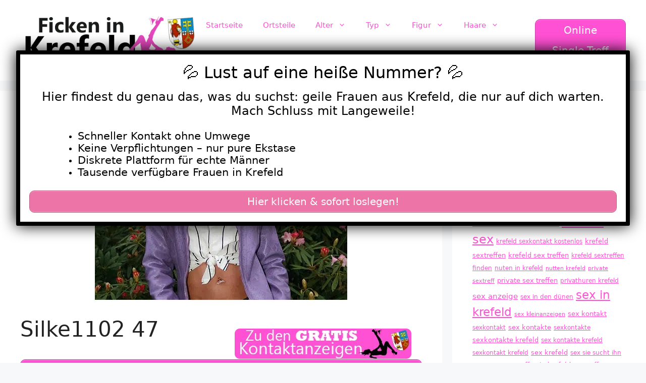

--- FILE ---
content_type: text/html; charset=UTF-8
request_url: https://www.ficken-in-krefeld.com/silke1102-47/
body_size: 24204
content:
<!DOCTYPE html>
<html lang="de">
<head>
	<meta charset="UTF-8">
	    <style>#wpadminbar #wp-admin-bar-p404_free_top_button .ab-icon:before {
            content: "\f103";
            color: red;
            top: 2px;
        }</style>
<meta name='robots' content='index, follow, max-image-preview:large, max-snippet:-1, max-video-preview:-1' />
	<style>img:is([sizes="auto" i], [sizes^="auto," i]) { contain-intrinsic-size: 3000px 1500px }</style>
	<meta name="viewport" content="width=device-width, initial-scale=1">
	<!-- This site is optimized with the Yoast SEO plugin v25.5 - https://yoast.com/wordpress/plugins/seo/ -->
	<title>Silke1102 47 - Ficken in Krefeld</title>
<style>.flying-press-lazy-bg{background-image:none!important;}</style>
<link rel='preload' href='https://www.ficken-in-krefeld.com/wp-content/uploads/2020/08/header.png' as='image' imagesrcset='https://www.ficken-in-krefeld.com/wp-content/uploads/2020/08/header.png 1x, https://www.ficken-in-krefeld.com/wp-content/uploads/2020/08/header.png 2x' imagesizes=''/>
<link rel='preload' href='https://www.ficken-in-krefeld.com/wp-content/uploads/2022/09/640-953.jpg' as='image' imagesrcset='https://www.ficken-in-krefeld.com/wp-content/uploads/2022/09/640-953.jpg 500w, https://www.ficken-in-krefeld.com/wp-content/uploads/2022/09/640-953-300x225.jpg 300w' imagesizes='(max-width: 500px) 100vw, 500px'/>
<link rel='preload' href='https://www.ficken-in-krefeld.com/wp-content/uploads/2020/08/footer.png' as='image' imagesrcset='' imagesizes=''/>

<style id="flying-press-css">:where(.wp-block-button__link){box-shadow:none;border-radius:9999px;padding:calc(.667em + 2px) calc(1.333em + 2px);text-decoration:none}:root :where(.wp-block-button .wp-block-button__link.is-style-outline),:root :where(.wp-block-button.is-style-outline>.wp-block-button__link){border:2px solid;padding:.667em 1.333em}:root :where(.wp-block-button .wp-block-button__link.is-style-outline:not(.has-text-color)),:root :where(.wp-block-button.is-style-outline>.wp-block-button__link:not(.has-text-color)){color:currentColor}:root :where(.wp-block-button .wp-block-button__link.is-style-outline:not(.has-background)),:root :where(.wp-block-button.is-style-outline>.wp-block-button__link:not(.has-background)){background-color:initial;background-image:none}:where(.wp-block-calendar table:not(.has-background) th){background:#ddd}:where(.wp-block-columns){margin-bottom:1.75em}:where(.wp-block-columns.has-background){padding:1.25em 2.375em}:where(.wp-block-post-comments input[type=submit]){border:none}:where(.wp-block-cover-image:not(.has-text-color)),:where(.wp-block-cover:not(.has-text-color)){color:#fff}:where(.wp-block-cover-image.is-light:not(.has-text-color)),:where(.wp-block-cover.is-light:not(.has-text-color)){color:#000}:root :where(.wp-block-cover h1:not(.has-text-color)),:root :where(.wp-block-cover h2:not(.has-text-color)),:root :where(.wp-block-cover h3:not(.has-text-color)),:root :where(.wp-block-cover h4:not(.has-text-color)),:root :where(.wp-block-cover h5:not(.has-text-color)),:root :where(.wp-block-cover h6:not(.has-text-color)),:root :where(.wp-block-cover p:not(.has-text-color)){color:inherit}:where(.wp-block-file){margin-bottom:1.5em}:where(.wp-block-file__button){border-radius:2em;padding:.5em 1em;display:inline-block}:where(.wp-block-file__button):is(a):active,:where(.wp-block-file__button):is(a):focus,:where(.wp-block-file__button):is(a):hover,:where(.wp-block-file__button):is(a):visited{box-shadow:none;color:#fff;opacity:.85;text-decoration:none}:where(.wp-block-group.wp-block-group-is-layout-constrained){position:relative}:root :where(.wp-block-image.is-style-rounded img,.wp-block-image .is-style-rounded img){border-radius:9999px}@keyframes show-content-image{0%{visibility:hidden}99%{visibility:hidden}to{visibility:visible}}@keyframes turn-on-visibility{0%{opacity:0}to{opacity:1}}@keyframes turn-off-visibility{0%{opacity:1;visibility:visible}99%{opacity:0;visibility:visible}to{opacity:0;visibility:hidden}}@keyframes lightbox-zoom-in{0%{transform:translate(calc((-100vw + var(--wp--lightbox-scrollbar-width))/2 + var(--wp--lightbox-initial-left-position)),calc(-50vh + var(--wp--lightbox-initial-top-position)))scale(var(--wp--lightbox-scale))}to{transform:translate(-50%,-50%)scale(1)}}@keyframes lightbox-zoom-out{0%{visibility:visible;transform:translate(-50%,-50%)scale(1)}99%{visibility:visible}to{transform:translate(calc((-100vw + var(--wp--lightbox-scrollbar-width))/2 + var(--wp--lightbox-initial-left-position)),calc(-50vh + var(--wp--lightbox-initial-top-position)))scale(var(--wp--lightbox-scale));visibility:hidden}}:where(.wp-block-latest-comments:not([style*=line-height] .wp-block-latest-comments__comment)){line-height:1.1}:where(.wp-block-latest-comments:not([style*=line-height] .wp-block-latest-comments__comment-excerpt p)){line-height:1.8}:root :where(.wp-block-latest-posts.is-grid){padding:0}:root :where(.wp-block-latest-posts.wp-block-latest-posts__list){padding-left:0}ol,ul{box-sizing:border-box}:root :where(.wp-block-list.has-background){padding:1.25em 2.375em}:where(.wp-block-navigation.has-background .wp-block-navigation-item a:not(.wp-element-button)),:where(.wp-block-navigation.has-background .wp-block-navigation-submenu a:not(.wp-element-button)),:where(.wp-block-navigation .wp-block-navigation__submenu-container .wp-block-navigation-item a:not(.wp-element-button)),:where(.wp-block-navigation .wp-block-navigation__submenu-container .wp-block-navigation-submenu a:not(.wp-element-button)),:where(.wp-block-navigation .wp-block-navigation__submenu-container .wp-block-navigation-submenu button.wp-block-navigation-item__content),:where(.wp-block-navigation .wp-block-navigation__submenu-container .wp-block-pages-list__item button.wp-block-navigation-item__content){padding:.5em 1em}@keyframes overlay-menu__fade-in-animation{0%{opacity:0;transform:translateY(.5em)}to{opacity:1;transform:translateY(0)}}:root :where(p.has-background){padding:1.25em 2.375em}:where(p.has-text-color:not(.has-link-color)) a{color:inherit}:where(.wp-block-post-excerpt){box-sizing:border-box;margin-bottom:var(--wp--style--block-gap);margin-top:var(--wp--style--block-gap)}:where(.wp-block-preformatted.has-background){padding:1.25em 2.375em}:where(.wp-block-search__button){border:1px solid #ccc;padding:6px 10px}:where(.wp-block-search__input){font-family:inherit;font-size:inherit;font-style:inherit;font-weight:inherit;letter-spacing:inherit;line-height:inherit;text-transform:inherit}:where(.wp-block-search__button-inside .wp-block-search__inside-wrapper){box-sizing:border-box;border:1px solid #949494;padding:4px}:where(.wp-block-search__button-inside .wp-block-search__inside-wrapper) :where(.wp-block-search__button){padding:4px 8px}:root :where(.wp-block-separator.is-style-dots){text-align:center;height:auto;line-height:1}:root :where(.wp-block-separator.is-style-dots):before{color:currentColor;content:"···";letter-spacing:2em;padding-left:2em;font-family:serif;font-size:1.5em}:root :where(.wp-block-site-logo.is-style-rounded){border-radius:9999px}:root :where(.wp-block-social-links .wp-social-link a){padding:.25em}:root :where(.wp-block-social-links.is-style-logos-only .wp-social-link a){padding:0}:root :where(.wp-block-social-links.is-style-pill-shape .wp-social-link a){padding-left:.666667em;padding-right:.666667em}:root :where(.wp-block-tag-cloud.is-style-outline){flex-wrap:wrap;gap:1ch;display:flex}:root :where(.wp-block-tag-cloud.is-style-outline a){border:1px solid;margin-right:0;padding:1ch 2ch;font-size:unset!important;text-decoration:none!important}:root :where(.wp-block-table-of-contents){box-sizing:border-box}:where(.wp-block-term-description){box-sizing:border-box;margin-bottom:var(--wp--style--block-gap);margin-top:var(--wp--style--block-gap)}:where(pre.wp-block-verse){font-family:inherit}.editor-styles-wrapper,.entry-content{counter-reset:footnotes 0}:root{--wp--preset--font-size--normal:16px;--wp--preset--font-size--huge:42px}.screen-reader-text{clip-path:inset(50%);border:0;width:1px;height:1px;margin:-1px;padding:0;position:absolute;overflow:hidden;overflow-wrap:normal!important}.screen-reader-text:focus{clip-path:none;color:#444;z-index:100000;background-color:#ddd;width:auto;height:auto;padding:15px 23px 14px;font-size:1em;line-height:normal;text-decoration:none;display:block;top:5px;left:5px}html :where(.has-border-color){border-style:solid}html :where([style*=border-top-color]){border-top-style:solid}html :where([style*=border-right-color]){border-right-style:solid}html :where([style*=border-bottom-color]){border-bottom-style:solid}html :where([style*=border-left-color]){border-left-style:solid}html :where([style*=border-width]){border-style:solid}html :where([style*=border-top-width]){border-top-style:solid}html :where([style*=border-right-width]){border-right-style:solid}html :where([style*=border-bottom-width]){border-bottom-style:solid}html :where([style*=border-left-width]){border-left-style:solid}html :where(img[class*=wp-image-]){max-width:100%;height:auto}:where(figure){margin:0 0 1em}html :where(.is-position-sticky){--wp-admin--admin-bar--position-offset:var(--wp-admin--admin-bar--height,0px)}@media screen and (width<=600px){html :where(.is-position-sticky){--wp-admin--admin-bar--position-offset:0px}}body .wp-show-posts a{box-shadow:0 0 #fff0}.wp-show-posts-entry-title a{text-decoration:none}.wp-show-posts-image{margin-bottom:1em}.wp-show-posts-image.wpsp-image-center{text-align:center;display:block}.wp-show-posts-image img{vertical-align:bottom;height:auto;margin:0!important}.wp-show-posts-entry-header{margin:0 0 1em;padding:0}.wp-show-posts .wp-show-posts-entry-title{margin:0}.wp-show-posts-entry-content,.wp-show-posts-entry-summary{margin-bottom:1em}.wp-show-posts-columns:not(.wp-show-posts-masonry){flex-wrap:wrap;display:flex}.wp-show-posts-columns .wp-show-posts-single:not(.wp-show-posts-masonry-block){flex-direction:row;display:flex}.wp-show-posts-columns .wp-show-posts-single:not(.wp-show-posts-masonry-block) .wp-show-posts-image img{object-fit:scale-down;flex:none}.wpsp-clear{clear:both;visibility:hidden;width:0;height:0;display:block;overflow:hidden}.wp-show-posts:not(.wp-show-posts-columns) .wp-show-posts-single:not(:last-child){margin-bottom:2em}.wp-show-posts-columns .wp-show-posts-inner{flex:1}.wp-show-posts-inner:after{clear:both;content:"";visibility:hidden;width:0;height:0;display:table;overflow:hidden}.wp-show-posts-single.post{margin-bottom:0}@media (width>=768px){.wpsp-col-1,.wpsp-col-10,.wpsp-col-11,.wpsp-col-12,.wpsp-col-2,.wpsp-col-20,.wpsp-col-3,.wpsp-col-4,.wpsp-col-5,.wpsp-col-6,.wpsp-col-7,.wpsp-col-8,.wpsp-col-9{float:left}.wpsp-col-4{width:33.333%}}@media (width<=767px){.wp-show-posts-columns,.wp-show-posts-inner{margin-left:0!important;margin-right:0!important}.wp-show-posts-columns .wp-show-posts-single{width:100%;display:block}}.wp-show-posts-inner :last-child{margin-bottom:0}.screen-reader-text{clip:rect(1px,1px,1px,1px);position:absolute!important}.screen-reader-text:active,.screen-reader-text:focus,.screen-reader-text:hover{color:#21759b;z-index:100000;background-color:#f1f1f1;border-radius:3px;width:auto;height:auto;padding:15px 23px 14px;font-size:14px;font-weight:700;line-height:normal;text-decoration:none;display:block;top:5px;left:5px;box-shadow:0 0 2px 2px #0009;clip:auto!important}blockquote,body,dd,dl,dt,fieldset,figure,h1,h2,h3,h4,h5,h6,hr,html,iframe,legend,li,ol,p,pre,textarea,ul{border:0;margin:0;padding:0}html{text-size-adjust:100%;-webkit-font-smoothing:antialiased;font-family:sans-serif}main{display:block}html{box-sizing:border-box}*,:after,:before{box-sizing:inherit}button,input,optgroup,select,textarea{margin:0;font-family:inherit;font-size:100%}[type=search]{appearance:textfield;outline-offset:-2px}[type=search]::-webkit-search-decoration{appearance:none}body,button,input,select,textarea{text-transform:none;font-family:-apple-system,system-ui,BlinkMacSystemFont,Segoe UI,Helvetica,Arial,sans-serif,Apple Color Emoji,Segoe UI Emoji,Segoe UI Symbol;font-size:17px;font-weight:400;line-height:1.5}p{margin-bottom:1.5em}h1,h2,h3,h4,h5,h6{font-family:inherit;font-size:100%;font-style:inherit;font-weight:inherit}h1{text-transform:none;margin-bottom:20px;font-size:42px;font-weight:400;line-height:1.2em}h2{text-transform:none;margin-bottom:20px;font-size:35px;font-weight:400;line-height:1.2em}ol,ul{margin:0 0 1.5em 3em}ul{list-style:outside}li>ol,li>ul{margin-bottom:0;margin-left:1.5em}b,strong{font-weight:700}img{max-width:100%;height:auto}button,input[type=button],input[type=reset],input[type=submit]{color:#fff;cursor:pointer;appearance:button;background:#55555e;border:1px solid #fff0;padding:10px 20px}a,button,input{transition:color .1s ease-in-out,background-color .1s ease-in-out}a{text-decoration:none}.size-auto,.size-full,.size-large,.size-medium,.size-thumbnail{max-width:100%;height:auto}.screen-reader-text{clip:rect(1px,1px,1px,1px);clip-path:inset(50%);border:0;width:1px;height:1px;margin:-1px;padding:0;overflow:hidden;overflow-wrap:normal!important;position:absolute!important}.screen-reader-text:focus{clip-path:none;color:#21759b;z-index:100000;background-color:#f1f1f1;border-radius:3px;width:auto;height:auto;padding:15px 23px 14px;font-size:.875rem;font-weight:700;line-height:normal;text-decoration:none;display:block;top:5px;left:5px;box-shadow:0 0 2px 2px #0009;clip:auto!important}#primary[tabindex="-1"]:focus{outline:0}.main-navigation{z-index:100;clear:both;padding:0;display:block}.main-navigation a{text-transform:none;font-size:15px;font-weight:400;text-decoration:none;display:block}.main-navigation ul{margin:0;padding-left:0;list-style:none}.main-navigation .main-nav ul li a{padding-left:20px;padding-right:20px;line-height:60px}.inside-navigation{position:relative}.main-navigation .inside-navigation{flex-wrap:wrap;justify-content:space-between;align-items:center;display:flex}.main-navigation .main-nav>ul{flex-wrap:wrap;align-items:center;display:flex}.main-navigation li{position:relative}.sidebar .main-navigation .main-nav{flex-basis:100%}.sidebar .main-navigation .main-nav>ul{flex-direction:column}.main-navigation ul ul{float:left;opacity:0;z-index:99999;text-align:left;pointer-events:none;width:200px;height:0;transition:opacity 80ms linear;display:block;position:absolute;top:auto;left:-99999px;overflow:hidden;box-shadow:1px 1px #0000001a}.main-navigation ul ul a{display:block}.main-navigation ul ul li{width:100%}.main-navigation .main-nav ul ul li a{padding:10px 20px;font-size:14px;line-height:normal}.main-navigation .main-nav ul li.menu-item-has-children>a{padding-right:0;position:relative}.main-navigation:not(.toggled) ul li.sfHover>ul,.main-navigation:not(.toggled) ul li:hover>ul{opacity:1;pointer-events:auto;height:auto;transition-delay:.15s;left:auto;overflow:visible}.main-navigation:not(.toggled) ul ul li.sfHover>ul,.main-navigation:not(.toggled) ul ul li:hover>ul{top:0;left:100%}.nav-float-right .main-navigation ul ul ul{top:0}.menu-item-has-children .dropdown-menu-toggle{clear:both;height:100%;padding-left:10px;padding-right:20px;display:inline-block}.menu-item-has-children ul .dropdown-menu-toggle{margin-top:-10px;padding-top:10px;padding-bottom:10px}.sidebar .menu-item-has-children .dropdown-menu-toggle,nav ul ul .menu-item-has-children .dropdown-menu-toggle{float:right}.widget-area .main-navigation li{float:none;width:100%;margin:0;padding:0;display:block}.sidebar .main-navigation.sub-menu-right ul li.sfHover ul,.sidebar .main-navigation.sub-menu-right ul li:hover ul{top:0;left:100%}.site-main .comment-navigation,.site-main .post-navigation,.site-main .posts-navigation{margin:0 0 2em;overflow:hidden}.site-main .post-navigation{margin-bottom:0}.site-header{position:relative}.inside-header{padding:20px 40px}.site-logo{max-width:100%;display:inline-block}.site-header .header-image{vertical-align:middle}.inside-header{align-items:center;display:flex}.header-widget{margin-left:auto}.header-widget p:last-child{margin-bottom:0}.nav-float-right .header-widget{margin-left:20px}.nav-float-right #site-navigation{margin-left:auto}.sticky{display:block}.entry-header .gp-icon,.posted-on .updated{display:none}.byline,.entry-header .cat-links,.entry-header .comments-link,.entry-header .tags-links,.group-blog .byline,.single .byline{display:inline}.entry-content:not(:first-child),.entry-summary:not(:first-child),.page-content:not(:first-child){margin-top:2em}.entry-header,.site-content{overflow-wrap:break-word}.entry-title{margin-bottom:0}.entry-meta{margin-top:.5em;font-size:85%;line-height:1.5}footer.entry-meta{margin-top:2em}.cat-links,.comments-link,.tags-links{display:block}.entry-content>p:last-child,.entry-summary>p:last-child,.page-content>p:last-child,.read-more-container,.taxonomy-description p:last-child{margin-bottom:0}.widget-area .widget{padding:40px}.footer-widgets .widget :last-child,.sidebar .widget :last-child{margin-bottom:0}.widget-title{text-transform:none;margin-bottom:30px;font-size:20px;font-weight:400;line-height:1.5}.widget ol,.widget ul{margin:0}.footer-widgets .widget:last-child,.sidebar .widget:last-child{margin-bottom:0}.widget ul li{margin-bottom:.5em;list-style-type:none;position:relative}.widget ul li ul{margin-top:.5em;margin-left:1em}.site-content{display:flex}.grid-container{max-width:1200px;margin-left:auto;margin-right:auto}.page-header,.sidebar .widget,.site-main>*{margin-bottom:20px}.separate-containers .comments-area,.separate-containers .inside-article,.separate-containers .page-header,.separate-containers .paging-navigation{padding:40px}.separate-containers .site-main{margin:20px}.separate-containers.both-right .site-main,.separate-containers.right-sidebar .site-main{margin-left:0}.separate-containers .inside-left-sidebar,.separate-containers .inside-right-sidebar{margin-top:20px;margin-bottom:20px}.widget-area .main-navigation{margin-bottom:20px}.one-container .site-main>:last-child,.separate-containers .site-main>:last-child{margin-bottom:0}.sidebar .grid-container{width:100%;max-width:100%}.inside-site-info{justify-content:center;align-items:center;padding:20px 40px;display:flex}.site-info{text-align:center;font-size:15px}.featured-image{line-height:0}.separate-containers .featured-image{margin-top:20px}.separate-containers .inside-article>.featured-image{margin-top:0;margin-bottom:2em}.gp-icon{align-self:center;display:inline-flex}.gp-icon svg{fill:currentColor;width:1em;height:1em;position:relative;top:.125em}.close-search .icon-search svg:first-child,.icon-menu-bars svg:nth-child(2),.icon-search svg:nth-child(2),.toggled .icon-menu-bars svg:first-child{display:none}.entry-meta .gp-icon{opacity:.7;margin-right:.6em}.container.grid-container{width:auto}.menu-toggle,.mobile-bar-items,.sidebar-nav-mobile{display:none}.menu-toggle{text-transform:none;cursor:pointer;margin:0;padding:0 20px;font-size:15px;font-weight:400;line-height:60px}.menu-toggle .mobile-menu{padding-left:3px}.menu-toggle .gp-icon+.mobile-menu{padding-left:9px}.menu-toggle .mobile-menu:empty{display:none}button.menu-toggle{text-align:center;background-color:#fff0;border:0;flex-grow:1}button.menu-toggle:active,button.menu-toggle:focus,button.menu-toggle:hover{background-color:#fff0}.mobile-menu-control-wrapper{align-items:center;margin-left:auto;display:none}@media (width<=768px){a,body,button,input,select,textarea{transition:all ease-in-out}.inside-header{text-align:center;flex-direction:column}.site-header .header-widget{text-align:center;margin-top:1.5em;margin-left:auto;margin-right:auto}.site-content{flex-direction:column}.container .site-content .content-area{width:auto}.is-left-sidebar.sidebar,.is-right-sidebar.sidebar{order:initial;width:auto}#main{margin-left:0;margin-right:0}body:not(.no-sidebar) #main{margin-bottom:0}.entry-meta{font-size:inherit}.entry-meta a{line-height:1.8em}}@keyframes rotate-forever{0%{transform:rotate(0)}to{transform:rotate(360deg)}}@keyframes spinner-loader{0%{transform:rotate(0)}to{transform:rotate(360deg)}}.pum-container,.pum-content,.pum-content+.pum-close,.pum-content+.pum-close:active,.pum-content+.pum-close:focus,.pum-content+.pum-close:hover,.pum-overlay,.pum-title{clear:none;cursor:default;float:none;letter-spacing:normal;text-align:left;text-indent:0;text-transform:none;visibility:visible;white-space:normal;z-index:auto;background:0 0;border:none;width:auto;min-width:0;max-width:none;height:auto;min-height:0;max-height:none;font-family:inherit;font-size:medium;font-style:normal;font-weight:400;line-height:normal;text-decoration:none;position:static;inset:auto;overflow:visible}.pum-container .pum-content+.pum-close>span,.pum-content,.pum-title{z-index:1;position:relative}.pum-overlay,html.pum-open.pum-open-overlay-disabled.pum-open-fixed .pum-container,html.pum-open.pum-open-overlay.pum-open-fixed .pum-container{position:fixed}.pum-overlay{z-index:1999999999;width:100%;height:100%;overflow:initial;transition:all .15s ease-in-out;display:none;inset:0}.pum-overlay,.pum-overlay *,.pum-overlay :after,.pum-overlay :before,.pum-overlay:after,.pum-overlay:before{box-sizing:border-box}.pum-container{z-index:1999999999;margin-bottom:3em;position:absolute;top:100px}.pum-container.pum-responsive{width:95%;height:auto;margin-left:-47.5%;left:50%;overflow:visible}.pum-container.pum-responsive img{max-width:100%;height:auto}@media only screen and (width>=1024px){.pum-container.pum-responsive.pum-responsive-medium{width:60%;margin-left:-30%}}.pum-container .pum-title{margin-bottom:.5em}.pum-container .pum-content>:last-child,.pum-form__message:last-child{margin-bottom:0}.pum-container .pum-content:focus{outline:0}.pum-container .pum-content>:first-child{margin-top:0}.pum-container .pum-content+.pum-close{text-align:center;cursor:pointer;z-index:2;background-color:#fff0;min-width:1em;line-height:1;text-decoration:none;position:absolute}.popmake-close,.pum-overlay.pum-click-to-close{cursor:pointer}.pum-theme-8009,.pum-theme-lightbox{background-color:#000000b3}.pum-theme-8009 .pum-container,.pum-theme-lightbox .pum-container{background-color:#fff;border:8px solid #000;border-radius:3px;padding:18px;box-shadow:0 0 30px #020202}.pum-theme-8009 .pum-title,.pum-theme-lightbox .pum-title{color:#000;text-align:center;text-shadow:0 0 #0202023b;font-family:inherit;font-size:32px;font-weight:100;line-height:36px}.pum-theme-8009 .pum-content,.pum-theme-lightbox .pum-content{color:#000;font-family:inherit;font-weight:100}.pum-theme-8009 .pum-content+.pum-close,.pum-theme-lightbox .pum-content+.pum-close{color:#fff;text-shadow:0 0 #0000003b;background-color:#000;border:2px solid #fff;border-radius:26px;width:26px;height:26px;padding:0;font-family:Arial;font-size:24px;font-weight:100;line-height:24px;position:absolute;inset:-13px -13px auto auto;box-shadow:0 0 15px 1px #020202bf}#pum-8019{z-index:1999999999}.post-image-above-header .inside-article .featured-image,.post-image-above-header .inside-article .post-image{margin-top:0;margin-bottom:2em}.post-image-aligned-center .featured-image,.post-image-aligned-center .post-image{text-align:center}@media (width<=768px){body:not(.post-image-aligned-center) .featured-image,body:not(.post-image-aligned-center) .inside-article .featured-image,body:not(.post-image-aligned-center) .inside-article .post-image{float:none;text-align:center;margin-left:0;margin-right:0}}@keyframes spin{0%{transform:rotate(0)}to{transform:rotate(360deg)}}.su-u-clearfix:after{content:"";clear:both;display:table}.su-u-trim>:first-child{margin-top:0}.su-u-trim>:last-child{margin-bottom:0}.su-button{text-align:center;transition:all .2s;box-sizing:content-box!important;text-decoration:none!important;display:inline-block!important}.su-button-wide{margin:1em 0;display:block!important}.su-button-center{text-align:center}.su-button span{transition:all .2s;box-sizing:content-box!important;text-decoration:none!important;display:block!important}.su-button img{vertical-align:middle!important;box-shadow:none!important;border:none!important;margin:-.2em .4em 0 -.3em!important}@media screen and (width<=768px){.su-button span{padding-top:.25em!important;padding-bottom:.25em!important;line-height:1.2!important}}.su-button-style-default{border-style:solid;border-width:1px}.su-button-style-default:hover{opacity:.7}.su-button-style-default span{border-top-style:solid;border-top-width:1px;border-bottom-style:solid;border-bottom-width:1px}.su-row{margin-bottom:1.5em}.su-row:after{clear:both;content:"";display:table}.su-row .su-column{float:left;box-sizing:border-box;margin:0 0 0 4%;display:block}.su-row .su-column:first-child{margin-left:0}.su-row .su-column-size-1-3{width:30.66%}.su-row .su-column embed,.su-row .su-column iframe,.su-row .su-column img,.su-row .su-column object{max-width:100%}@media only screen and (width<=767px){.su-row .su-column{float:none;width:100%;margin:0}.su-row .su-column+.su-column{margin:1.5rem 0 0}}.su-divider{clear:both;text-align:right;border:none;line-height:1}.su-divider a{outline:0;padding-bottom:5px;font-size:.8em;text-decoration:none;display:inline-block}.su-divider-style-default{border-bottom-style:solid}</style>
	<link rel="canonical" href="https://www.ficken-in-krefeld.com/silke1102-47/" />
	<meta property="og:locale" content="de_DE" />
	<meta property="og:type" content="article" />
	<meta property="og:title" content="Silke1102 47 - Ficken in Krefeld" />
	<meta property="og:description" content="Beschreibung: Meine Vorliebe ist es zu flirten, mit meinem gegenüber per Augenkontakt zu spielen, wie weit ich gehe, lasse ich offen, wer weiß-) Da ich eine sehr experimentierfreudige Person bin, habe ich schon sehr viel erlebt u. somit keine besondern Fantasien, Sexträume aber da auch, wer weiß, was noch so kommt-) Über mich:Ich suche nach:Geschlecht: ... Weiterlesen ..." />
	<meta property="og:url" content="https://www.ficken-in-krefeld.com/silke1102-47/" />
	<meta property="og:site_name" content="Ficken in Krefeld" />
	<meta property="article:published_time" content="2022-09-07T00:06:00+00:00" />
	<meta property="og:image" content="https://www.ficken-in-krefeld.com/wp-content/uploads/2022/09/640-953.jpg" />
	<meta property="og:image:width" content="500" />
	<meta property="og:image:height" content="375" />
	<meta property="og:image:type" content="image/jpeg" />
	<meta name="author" content="ficken" />
	<meta name="twitter:card" content="summary_large_image" />
	<meta name="twitter:label1" content="Verfasst von" />
	<meta name="twitter:data1" content="ficken" />
	<meta name="twitter:label2" content="Geschätzte Lesezeit" />
	<meta name="twitter:data2" content="1 Minute" />
	<script type="application/ld+json" class="yoast-schema-graph">{"@context":"https://schema.org","@graph":[{"@type":"Article","@id":"https://www.ficken-in-krefeld.com/silke1102-47/#article","isPartOf":{"@id":"https://www.ficken-in-krefeld.com/silke1102-47/"},"author":{"name":"ficken","@id":"https://www.ficken-in-krefeld.com/#/schema/person/28afbe72a02dc4d27c49b0eec88efc36"},"headline":"Silke1102 47","datePublished":"2022-09-07T00:06:00+00:00","mainEntityOfPage":{"@id":"https://www.ficken-in-krefeld.com/silke1102-47/"},"wordCount":225,"commentCount":0,"publisher":{"@id":"https://www.ficken-in-krefeld.com/#organization"},"image":{"@id":"https://www.ficken-in-krefeld.com/silke1102-47/#primaryimage"},"thumbnailUrl":"https://www.ficken-in-krefeld.com/wp-content/uploads/2022/09/640-953.jpg","keywords":["geile deutsche hausfrauen","hobbyhure krefeld","krefeld sextreffen in der nähe","private sex treffen","sextreffen parkplatz","sie sucht ihn sextreff"],"articleSection":["40-49","Baackeshof","Hausfrauen","Rote Haare","Schlanke Frauen"],"inLanguage":"de"},{"@type":"WebPage","@id":"https://www.ficken-in-krefeld.com/silke1102-47/","url":"https://www.ficken-in-krefeld.com/silke1102-47/","name":"Silke1102 47 - Ficken in Krefeld","isPartOf":{"@id":"https://www.ficken-in-krefeld.com/#website"},"primaryImageOfPage":{"@id":"https://www.ficken-in-krefeld.com/silke1102-47/#primaryimage"},"image":{"@id":"https://www.ficken-in-krefeld.com/silke1102-47/#primaryimage"},"thumbnailUrl":"https://www.ficken-in-krefeld.com/wp-content/uploads/2022/09/640-953.jpg","datePublished":"2022-09-07T00:06:00+00:00","breadcrumb":{"@id":"https://www.ficken-in-krefeld.com/silke1102-47/#breadcrumb"},"inLanguage":"de","potentialAction":[{"@type":"ReadAction","target":["https://www.ficken-in-krefeld.com/silke1102-47/"]}]},{"@type":"ImageObject","inLanguage":"de","@id":"https://www.ficken-in-krefeld.com/silke1102-47/#primaryimage","url":"https://www.ficken-in-krefeld.com/wp-content/uploads/2022/09/640-953.jpg","contentUrl":"https://www.ficken-in-krefeld.com/wp-content/uploads/2022/09/640-953.jpg","width":500,"height":375},{"@type":"BreadcrumbList","@id":"https://www.ficken-in-krefeld.com/silke1102-47/#breadcrumb","itemListElement":[{"@type":"ListItem","position":1,"name":"Startseite","item":"https://www.ficken-in-krefeld.com/"},{"@type":"ListItem","position":2,"name":"Silke1102 47"}]},{"@type":"WebSite","@id":"https://www.ficken-in-krefeld.com/#website","url":"https://www.ficken-in-krefeld.com/","name":"Ficken in Krefeld","description":"Versaute Frauen wollen ficken in Krefeld","publisher":{"@id":"https://www.ficken-in-krefeld.com/#organization"},"potentialAction":[{"@type":"SearchAction","target":{"@type":"EntryPoint","urlTemplate":"https://www.ficken-in-krefeld.com/?s={search_term_string}"},"query-input":{"@type":"PropertyValueSpecification","valueRequired":true,"valueName":"search_term_string"}}],"inLanguage":"de"},{"@type":"Organization","@id":"https://www.ficken-in-krefeld.com/#organization","name":"Ficken in Krefeld","url":"https://www.ficken-in-krefeld.com/","logo":{"@type":"ImageObject","inLanguage":"de","@id":"https://www.ficken-in-krefeld.com/#/schema/logo/image/","url":"https://www.ficken-in-krefeld.com/wp-content/uploads/2020/08/header.png","contentUrl":"https://www.ficken-in-krefeld.com/wp-content/uploads/2020/08/header.png","width":460,"height":120,"caption":"Ficken in Krefeld"},"image":{"@id":"https://www.ficken-in-krefeld.com/#/schema/logo/image/"}},{"@type":"Person","@id":"https://www.ficken-in-krefeld.com/#/schema/person/28afbe72a02dc4d27c49b0eec88efc36","name":"ficken","image":{"@type":"ImageObject","inLanguage":"de","@id":"https://www.ficken-in-krefeld.com/#/schema/person/image/","url":"https://secure.gravatar.com/avatar/082f2febde8eaaa66681f0e636503737fc19b163fd907672e8c6b4b0c73caf6c?s=96&d=mm&r=g","contentUrl":"https://secure.gravatar.com/avatar/082f2febde8eaaa66681f0e636503737fc19b163fd907672e8c6b4b0c73caf6c?s=96&d=mm&r=g","caption":"ficken"},"sameAs":["http://ficken-in-krefeld.com"],"url":"https://www.ficken-in-krefeld.com/author/ficken/"}]}</script>
	<!-- / Yoast SEO plugin. -->


<link rel="alternate" type="application/rss+xml" title="Ficken in Krefeld &raquo; Feed" href="https://www.ficken-in-krefeld.com/feed/" />
<script defer src="data:text/javascript,window._wpemojiSettings%20%3D%20%7B%22baseUrl%22%3A%22https%3A%5C%2F%5C%2Fs.w.org%5C%2Fimages%5C%2Fcore%5C%2Femoji%5C%2F16.0.1%5C%2F72x72%5C%2F%22%2C%22ext%22%3A%22.png%22%2C%22svgUrl%22%3A%22https%3A%5C%2F%5C%2Fs.w.org%5C%2Fimages%5C%2Fcore%5C%2Femoji%5C%2F16.0.1%5C%2Fsvg%5C%2F%22%2C%22svgExt%22%3A%22.svg%22%2C%22source%22%3A%7B%22concatemoji%22%3A%22https%3A%5C%2F%5C%2Fwww.ficken-in-krefeld.com%5C%2Fwp-includes%5C%2Fjs%5C%2Fwp-emoji-release.min.js%3Fver%3D6.8.2%22%7D%7D%3B%0A%2F%2A%21%20This%20file%20is%20auto-generated%20%2A%2F%0A%21function%28s%2Cn%29%7Bvar%20o%2Ci%2Ce%3Bfunction%20c%28e%29%7Btry%7Bvar%20t%3D%7BsupportTests%3Ae%2Ctimestamp%3A%28new%20Date%29.valueOf%28%29%7D%3BsessionStorage.setItem%28o%2CJSON.stringify%28t%29%29%7Dcatch%28e%29%7B%7D%7Dfunction%20p%28e%2Ct%2Cn%29%7Be.clearRect%280%2C0%2Ce.canvas.width%2Ce.canvas.height%29%2Ce.fillText%28t%2C0%2C0%29%3Bvar%20t%3Dnew%20Uint32Array%28e.getImageData%280%2C0%2Ce.canvas.width%2Ce.canvas.height%29.data%29%2Ca%3D%28e.clearRect%280%2C0%2Ce.canvas.width%2Ce.canvas.height%29%2Ce.fillText%28n%2C0%2C0%29%2Cnew%20Uint32Array%28e.getImageData%280%2C0%2Ce.canvas.width%2Ce.canvas.height%29.data%29%29%3Breturn%20t.every%28function%28e%2Ct%29%7Breturn%20e%3D%3D%3Da%5Bt%5D%7D%29%7Dfunction%20u%28e%2Ct%29%7Be.clearRect%280%2C0%2Ce.canvas.width%2Ce.canvas.height%29%2Ce.fillText%28t%2C0%2C0%29%3Bfor%28var%20n%3De.getImageData%2816%2C16%2C1%2C1%29%2Ca%3D0%3Ba%3Cn.data.length%3Ba%2B%2B%29if%280%21%3D%3Dn.data%5Ba%5D%29return%211%3Breturn%210%7Dfunction%20f%28e%2Ct%2Cn%2Ca%29%7Bswitch%28t%29%7Bcase%22flag%22%3Areturn%20n%28e%2C%22%5Cud83c%5Cudff3%5Cufe0f%5Cu200d%5Cu26a7%5Cufe0f%22%2C%22%5Cud83c%5Cudff3%5Cufe0f%5Cu200b%5Cu26a7%5Cufe0f%22%29%3F%211%3A%21n%28e%2C%22%5Cud83c%5Cudde8%5Cud83c%5Cuddf6%22%2C%22%5Cud83c%5Cudde8%5Cu200b%5Cud83c%5Cuddf6%22%29%26%26%21n%28e%2C%22%5Cud83c%5Cudff4%5Cudb40%5Cudc67%5Cudb40%5Cudc62%5Cudb40%5Cudc65%5Cudb40%5Cudc6e%5Cudb40%5Cudc67%5Cudb40%5Cudc7f%22%2C%22%5Cud83c%5Cudff4%5Cu200b%5Cudb40%5Cudc67%5Cu200b%5Cudb40%5Cudc62%5Cu200b%5Cudb40%5Cudc65%5Cu200b%5Cudb40%5Cudc6e%5Cu200b%5Cudb40%5Cudc67%5Cu200b%5Cudb40%5Cudc7f%22%29%3Bcase%22emoji%22%3Areturn%21a%28e%2C%22%5Cud83e%5Cudedf%22%29%7Dreturn%211%7Dfunction%20g%28e%2Ct%2Cn%2Ca%29%7Bvar%20r%3D%22undefined%22%21%3Dtypeof%20WorkerGlobalScope%26%26self%20instanceof%20WorkerGlobalScope%3Fnew%20OffscreenCanvas%28300%2C150%29%3As.createElement%28%22canvas%22%29%2Co%3Dr.getContext%28%222d%22%2C%7BwillReadFrequently%3A%210%7D%29%2Ci%3D%28o.textBaseline%3D%22top%22%2Co.font%3D%22600%2032px%20Arial%22%2C%7B%7D%29%3Breturn%20e.forEach%28function%28e%29%7Bi%5Be%5D%3Dt%28o%2Ce%2Cn%2Ca%29%7D%29%2Ci%7Dfunction%20t%28e%29%7Bvar%20t%3Ds.createElement%28%22script%22%29%3Bt.src%3De%2Ct.defer%3D%210%2Cs.head.appendChild%28t%29%7D%22undefined%22%21%3Dtypeof%20Promise%26%26%28o%3D%22wpEmojiSettingsSupports%22%2Ci%3D%5B%22flag%22%2C%22emoji%22%5D%2Cn.supports%3D%7Beverything%3A%210%2CeverythingExceptFlag%3A%210%7D%2Ce%3Dnew%20Promise%28function%28e%29%7Bs.addEventListener%28%22DOMContentLoaded%22%2Ce%2C%7Bonce%3A%210%7D%29%7D%29%2Cnew%20Promise%28function%28t%29%7Bvar%20n%3Dfunction%28%29%7Btry%7Bvar%20e%3DJSON.parse%28sessionStorage.getItem%28o%29%29%3Bif%28%22object%22%3D%3Dtypeof%20e%26%26%22number%22%3D%3Dtypeof%20e.timestamp%26%26%28new%20Date%29.valueOf%28%29%3Ce.timestamp%2B604800%26%26%22object%22%3D%3Dtypeof%20e.supportTests%29return%20e.supportTests%7Dcatch%28e%29%7B%7Dreturn%20null%7D%28%29%3Bif%28%21n%29%7Bif%28%22undefined%22%21%3Dtypeof%20Worker%26%26%22undefined%22%21%3Dtypeof%20OffscreenCanvas%26%26%22undefined%22%21%3Dtypeof%20URL%26%26URL.createObjectURL%26%26%22undefined%22%21%3Dtypeof%20Blob%29try%7Bvar%20e%3D%22postMessage%28%22%2Bg.toString%28%29%2B%22%28%22%2B%5BJSON.stringify%28i%29%2Cf.toString%28%29%2Cp.toString%28%29%2Cu.toString%28%29%5D.join%28%22%2C%22%29%2B%22%29%29%3B%22%2Ca%3Dnew%20Blob%28%5Be%5D%2C%7Btype%3A%22text%2Fjavascript%22%7D%29%2Cr%3Dnew%20Worker%28URL.createObjectURL%28a%29%2C%7Bname%3A%22wpTestEmojiSupports%22%7D%29%3Breturn%20void%28r.onmessage%3Dfunction%28e%29%7Bc%28n%3De.data%29%2Cr.terminate%28%29%2Ct%28n%29%7D%29%7Dcatch%28e%29%7B%7Dc%28n%3Dg%28i%2Cf%2Cp%2Cu%29%29%7Dt%28n%29%7D%29.then%28function%28e%29%7Bfor%28var%20t%20in%20e%29n.supports%5Bt%5D%3De%5Bt%5D%2Cn.supports.everything%3Dn.supports.everything%26%26n.supports%5Bt%5D%2C%22flag%22%21%3D%3Dt%26%26%28n.supports.everythingExceptFlag%3Dn.supports.everythingExceptFlag%26%26n.supports%5Bt%5D%29%3Bn.supports.everythingExceptFlag%3Dn.supports.everythingExceptFlag%26%26%21n.supports.flag%2Cn.DOMReady%3D%211%2Cn.readyCallback%3Dfunction%28%29%7Bn.DOMReady%3D%210%7D%7D%29.then%28function%28%29%7Breturn%20e%7D%29.then%28function%28%29%7Bvar%20e%3Bn.supports.everything%7C%7C%28n.readyCallback%28%29%2C%28e%3Dn.source%7C%7C%7B%7D%29.concatemoji%3Ft%28e.concatemoji%29%3Ae.wpemoji%26%26e.twemoji%26%26%28t%28e.twemoji%29%2Ct%28e.wpemoji%29%29%29%7D%29%29%7D%28%28window%2Cdocument%29%2Cwindow._wpemojiSettings%29%3B"></script>
<style id='wp-emoji-styles-inline-css'>img.wp-smiley, img.emoji {
		display: inline !important;
		border: none !important;
		box-shadow: none !important;
		height: 1em !important;
		width: 1em !important;
		margin: 0 0.07em !important;
		vertical-align: -0.1em !important;
		background: none !important;
		padding: 0 !important;
	}</style>
<link rel='stylesheet' id='wp-block-library-css' media='all'  data-href="https://www.ficken-in-krefeld.com/wp-content/cache/flying-press/a06b3af98203.style.min.css"/>
<style id='classic-theme-styles-inline-css'>/*! This file is auto-generated */
.wp-block-button__link{color:#fff;background-color:#32373c;border-radius:9999px;box-shadow:none;text-decoration:none;padding:calc(.667em + 2px) calc(1.333em + 2px);font-size:1.125em}.wp-block-file__button{background:#32373c;color:#fff;text-decoration:none}</style>
<style id='global-styles-inline-css'>:root{--wp--preset--aspect-ratio--square: 1;--wp--preset--aspect-ratio--4-3: 4/3;--wp--preset--aspect-ratio--3-4: 3/4;--wp--preset--aspect-ratio--3-2: 3/2;--wp--preset--aspect-ratio--2-3: 2/3;--wp--preset--aspect-ratio--16-9: 16/9;--wp--preset--aspect-ratio--9-16: 9/16;--wp--preset--color--black: #000000;--wp--preset--color--cyan-bluish-gray: #abb8c3;--wp--preset--color--white: #ffffff;--wp--preset--color--pale-pink: #f78da7;--wp--preset--color--vivid-red: #cf2e2e;--wp--preset--color--luminous-vivid-orange: #ff6900;--wp--preset--color--luminous-vivid-amber: #fcb900;--wp--preset--color--light-green-cyan: #7bdcb5;--wp--preset--color--vivid-green-cyan: #00d084;--wp--preset--color--pale-cyan-blue: #8ed1fc;--wp--preset--color--vivid-cyan-blue: #0693e3;--wp--preset--color--vivid-purple: #9b51e0;--wp--preset--color--contrast: var(--contrast);--wp--preset--color--contrast-2: var(--contrast-2);--wp--preset--color--contrast-3: var(--contrast-3);--wp--preset--color--base: var(--base);--wp--preset--color--base-2: var(--base-2);--wp--preset--color--base-3: var(--base-3);--wp--preset--color--accent: var(--accent);--wp--preset--gradient--vivid-cyan-blue-to-vivid-purple: linear-gradient(135deg,rgba(6,147,227,1) 0%,rgb(155,81,224) 100%);--wp--preset--gradient--light-green-cyan-to-vivid-green-cyan: linear-gradient(135deg,rgb(122,220,180) 0%,rgb(0,208,130) 100%);--wp--preset--gradient--luminous-vivid-amber-to-luminous-vivid-orange: linear-gradient(135deg,rgba(252,185,0,1) 0%,rgba(255,105,0,1) 100%);--wp--preset--gradient--luminous-vivid-orange-to-vivid-red: linear-gradient(135deg,rgba(255,105,0,1) 0%,rgb(207,46,46) 100%);--wp--preset--gradient--very-light-gray-to-cyan-bluish-gray: linear-gradient(135deg,rgb(238,238,238) 0%,rgb(169,184,195) 100%);--wp--preset--gradient--cool-to-warm-spectrum: linear-gradient(135deg,rgb(74,234,220) 0%,rgb(151,120,209) 20%,rgb(207,42,186) 40%,rgb(238,44,130) 60%,rgb(251,105,98) 80%,rgb(254,248,76) 100%);--wp--preset--gradient--blush-light-purple: linear-gradient(135deg,rgb(255,206,236) 0%,rgb(152,150,240) 100%);--wp--preset--gradient--blush-bordeaux: linear-gradient(135deg,rgb(254,205,165) 0%,rgb(254,45,45) 50%,rgb(107,0,62) 100%);--wp--preset--gradient--luminous-dusk: linear-gradient(135deg,rgb(255,203,112) 0%,rgb(199,81,192) 50%,rgb(65,88,208) 100%);--wp--preset--gradient--pale-ocean: linear-gradient(135deg,rgb(255,245,203) 0%,rgb(182,227,212) 50%,rgb(51,167,181) 100%);--wp--preset--gradient--electric-grass: linear-gradient(135deg,rgb(202,248,128) 0%,rgb(113,206,126) 100%);--wp--preset--gradient--midnight: linear-gradient(135deg,rgb(2,3,129) 0%,rgb(40,116,252) 100%);--wp--preset--font-size--small: 13px;--wp--preset--font-size--medium: 20px;--wp--preset--font-size--large: 36px;--wp--preset--font-size--x-large: 42px;--wp--preset--spacing--20: 0.44rem;--wp--preset--spacing--30: 0.67rem;--wp--preset--spacing--40: 1rem;--wp--preset--spacing--50: 1.5rem;--wp--preset--spacing--60: 2.25rem;--wp--preset--spacing--70: 3.38rem;--wp--preset--spacing--80: 5.06rem;--wp--preset--shadow--natural: 6px 6px 9px rgba(0, 0, 0, 0.2);--wp--preset--shadow--deep: 12px 12px 50px rgba(0, 0, 0, 0.4);--wp--preset--shadow--sharp: 6px 6px 0px rgba(0, 0, 0, 0.2);--wp--preset--shadow--outlined: 6px 6px 0px -3px rgba(255, 255, 255, 1), 6px 6px rgba(0, 0, 0, 1);--wp--preset--shadow--crisp: 6px 6px 0px rgba(0, 0, 0, 1);}:where(.is-layout-flex){gap: 0.5em;}:where(.is-layout-grid){gap: 0.5em;}body .is-layout-flex{display: flex;}.is-layout-flex{flex-wrap: wrap;align-items: center;}.is-layout-flex > :is(*, div){margin: 0;}body .is-layout-grid{display: grid;}.is-layout-grid > :is(*, div){margin: 0;}:where(.wp-block-columns.is-layout-flex){gap: 2em;}:where(.wp-block-columns.is-layout-grid){gap: 2em;}:where(.wp-block-post-template.is-layout-flex){gap: 1.25em;}:where(.wp-block-post-template.is-layout-grid){gap: 1.25em;}.has-black-color{color: var(--wp--preset--color--black) !important;}.has-cyan-bluish-gray-color{color: var(--wp--preset--color--cyan-bluish-gray) !important;}.has-white-color{color: var(--wp--preset--color--white) !important;}.has-pale-pink-color{color: var(--wp--preset--color--pale-pink) !important;}.has-vivid-red-color{color: var(--wp--preset--color--vivid-red) !important;}.has-luminous-vivid-orange-color{color: var(--wp--preset--color--luminous-vivid-orange) !important;}.has-luminous-vivid-amber-color{color: var(--wp--preset--color--luminous-vivid-amber) !important;}.has-light-green-cyan-color{color: var(--wp--preset--color--light-green-cyan) !important;}.has-vivid-green-cyan-color{color: var(--wp--preset--color--vivid-green-cyan) !important;}.has-pale-cyan-blue-color{color: var(--wp--preset--color--pale-cyan-blue) !important;}.has-vivid-cyan-blue-color{color: var(--wp--preset--color--vivid-cyan-blue) !important;}.has-vivid-purple-color{color: var(--wp--preset--color--vivid-purple) !important;}.has-black-background-color{background-color: var(--wp--preset--color--black) !important;}.has-cyan-bluish-gray-background-color{background-color: var(--wp--preset--color--cyan-bluish-gray) !important;}.has-white-background-color{background-color: var(--wp--preset--color--white) !important;}.has-pale-pink-background-color{background-color: var(--wp--preset--color--pale-pink) !important;}.has-vivid-red-background-color{background-color: var(--wp--preset--color--vivid-red) !important;}.has-luminous-vivid-orange-background-color{background-color: var(--wp--preset--color--luminous-vivid-orange) !important;}.has-luminous-vivid-amber-background-color{background-color: var(--wp--preset--color--luminous-vivid-amber) !important;}.has-light-green-cyan-background-color{background-color: var(--wp--preset--color--light-green-cyan) !important;}.has-vivid-green-cyan-background-color{background-color: var(--wp--preset--color--vivid-green-cyan) !important;}.has-pale-cyan-blue-background-color{background-color: var(--wp--preset--color--pale-cyan-blue) !important;}.has-vivid-cyan-blue-background-color{background-color: var(--wp--preset--color--vivid-cyan-blue) !important;}.has-vivid-purple-background-color{background-color: var(--wp--preset--color--vivid-purple) !important;}.has-black-border-color{border-color: var(--wp--preset--color--black) !important;}.has-cyan-bluish-gray-border-color{border-color: var(--wp--preset--color--cyan-bluish-gray) !important;}.has-white-border-color{border-color: var(--wp--preset--color--white) !important;}.has-pale-pink-border-color{border-color: var(--wp--preset--color--pale-pink) !important;}.has-vivid-red-border-color{border-color: var(--wp--preset--color--vivid-red) !important;}.has-luminous-vivid-orange-border-color{border-color: var(--wp--preset--color--luminous-vivid-orange) !important;}.has-luminous-vivid-amber-border-color{border-color: var(--wp--preset--color--luminous-vivid-amber) !important;}.has-light-green-cyan-border-color{border-color: var(--wp--preset--color--light-green-cyan) !important;}.has-vivid-green-cyan-border-color{border-color: var(--wp--preset--color--vivid-green-cyan) !important;}.has-pale-cyan-blue-border-color{border-color: var(--wp--preset--color--pale-cyan-blue) !important;}.has-vivid-cyan-blue-border-color{border-color: var(--wp--preset--color--vivid-cyan-blue) !important;}.has-vivid-purple-border-color{border-color: var(--wp--preset--color--vivid-purple) !important;}.has-vivid-cyan-blue-to-vivid-purple-gradient-background{background: var(--wp--preset--gradient--vivid-cyan-blue-to-vivid-purple) !important;}.has-light-green-cyan-to-vivid-green-cyan-gradient-background{background: var(--wp--preset--gradient--light-green-cyan-to-vivid-green-cyan) !important;}.has-luminous-vivid-amber-to-luminous-vivid-orange-gradient-background{background: var(--wp--preset--gradient--luminous-vivid-amber-to-luminous-vivid-orange) !important;}.has-luminous-vivid-orange-to-vivid-red-gradient-background{background: var(--wp--preset--gradient--luminous-vivid-orange-to-vivid-red) !important;}.has-very-light-gray-to-cyan-bluish-gray-gradient-background{background: var(--wp--preset--gradient--very-light-gray-to-cyan-bluish-gray) !important;}.has-cool-to-warm-spectrum-gradient-background{background: var(--wp--preset--gradient--cool-to-warm-spectrum) !important;}.has-blush-light-purple-gradient-background{background: var(--wp--preset--gradient--blush-light-purple) !important;}.has-blush-bordeaux-gradient-background{background: var(--wp--preset--gradient--blush-bordeaux) !important;}.has-luminous-dusk-gradient-background{background: var(--wp--preset--gradient--luminous-dusk) !important;}.has-pale-ocean-gradient-background{background: var(--wp--preset--gradient--pale-ocean) !important;}.has-electric-grass-gradient-background{background: var(--wp--preset--gradient--electric-grass) !important;}.has-midnight-gradient-background{background: var(--wp--preset--gradient--midnight) !important;}.has-small-font-size{font-size: var(--wp--preset--font-size--small) !important;}.has-medium-font-size{font-size: var(--wp--preset--font-size--medium) !important;}.has-large-font-size{font-size: var(--wp--preset--font-size--large) !important;}.has-x-large-font-size{font-size: var(--wp--preset--font-size--x-large) !important;}
:where(.wp-block-post-template.is-layout-flex){gap: 1.25em;}:where(.wp-block-post-template.is-layout-grid){gap: 1.25em;}
:where(.wp-block-columns.is-layout-flex){gap: 2em;}:where(.wp-block-columns.is-layout-grid){gap: 2em;}
:root :where(.wp-block-pullquote){font-size: 1.5em;line-height: 1.6;}</style>
<link rel='stylesheet' id='widgetopts-styles-css' media='all'  data-href="https://www.ficken-in-krefeld.com/wp-content/cache/flying-press/47c53c6ddea8.widget-options.css"/>
<link rel='stylesheet' id='wp-show-posts-css' media='all'  data-href="https://www.ficken-in-krefeld.com/wp-content/cache/flying-press/754d003a14d5.wp-show-posts-min.css"/>
<link rel='stylesheet' id='generate-style-css' media='all'  data-href="https://www.ficken-in-krefeld.com/wp-content/cache/flying-press/b7e067012db6.main.min.css"/>
<style id='generate-style-inline-css'>body{background-color:var(--base-2);color:var(--contrast);}a{color:var(--accent);}a{text-decoration:underline;}.entry-title a, .site-branding a, a.button, .wp-block-button__link, .main-navigation a{text-decoration:none;}a:hover, a:focus, a:active{color:var(--contrast);}.grid-container{max-width:1600px;}.wp-block-group__inner-container{max-width:1600px;margin-left:auto;margin-right:auto;}.site-header .header-image{width:310px;}:root{--contrast:#222222;--contrast-2:#575760;--contrast-3:#b2b2be;--base:#f0f0f0;--base-2:#f7f8f9;--base-3:#ffffff;--accent:#ff51d4;}:root .has-contrast-color{color:var(--contrast);}:root .has-contrast-background-color{background-color:var(--contrast);}:root .has-contrast-2-color{color:var(--contrast-2);}:root .has-contrast-2-background-color{background-color:var(--contrast-2);}:root .has-contrast-3-color{color:var(--contrast-3);}:root .has-contrast-3-background-color{background-color:var(--contrast-3);}:root .has-base-color{color:var(--base);}:root .has-base-background-color{background-color:var(--base);}:root .has-base-2-color{color:var(--base-2);}:root .has-base-2-background-color{background-color:var(--base-2);}:root .has-base-3-color{color:var(--base-3);}:root .has-base-3-background-color{background-color:var(--base-3);}:root .has-accent-color{color:var(--accent);}:root .has-accent-background-color{background-color:var(--accent);}.top-bar{background-color:#636363;color:#ffffff;}.top-bar a{color:#ffffff;}.top-bar a:hover{color:#303030;}.site-header{background-color:var(--base-3);}.main-title a,.main-title a:hover{color:var(--contrast);}.site-description{color:var(--contrast-2);}.mobile-menu-control-wrapper .menu-toggle,.mobile-menu-control-wrapper .menu-toggle:hover,.mobile-menu-control-wrapper .menu-toggle:focus,.has-inline-mobile-toggle #site-navigation.toggled{background-color:rgba(0, 0, 0, 0.02);}.main-navigation,.main-navigation ul ul{background-color:var(--base-3);}.main-navigation .main-nav ul li a, .main-navigation .menu-toggle, .main-navigation .menu-bar-items{color:var(--accent);}.main-navigation .main-nav ul li:not([class*="current-menu-"]):hover > a, .main-navigation .main-nav ul li:not([class*="current-menu-"]):focus > a, .main-navigation .main-nav ul li.sfHover:not([class*="current-menu-"]) > a, .main-navigation .menu-bar-item:hover > a, .main-navigation .menu-bar-item.sfHover > a{color:var(--accent);background-color:var(--base-3);}button.menu-toggle:hover,button.menu-toggle:focus{color:var(--accent);}.main-navigation .main-nav ul li[class*="current-menu-"] > a{color:var(--accent);background-color:var(--base-3);}.navigation-search input[type="search"],.navigation-search input[type="search"]:active, .navigation-search input[type="search"]:focus, .main-navigation .main-nav ul li.search-item.active > a, .main-navigation .menu-bar-items .search-item.active > a{color:var(--accent);background-color:var(--base-3);}.main-navigation ul ul{background-color:var(--base-3);}.separate-containers .inside-article, .separate-containers .comments-area, .separate-containers .page-header, .one-container .container, .separate-containers .paging-navigation, .inside-page-header{background-color:var(--base-3);}.entry-title a{color:var(--contrast);}.entry-title a:hover{color:var(--contrast-2);}.entry-meta{color:var(--contrast-2);}.sidebar .widget{background-color:var(--base-3);}.sidebar .widget a:hover{color:#dc49b7;}.footer-widgets{background-color:var(--base-3);}.site-info{background-color:var(--base-3);}input[type="text"],input[type="email"],input[type="url"],input[type="password"],input[type="search"],input[type="tel"],input[type="number"],textarea,select{color:var(--contrast);background-color:var(--base-2);border-color:var(--base);}input[type="text"]:focus,input[type="email"]:focus,input[type="url"]:focus,input[type="password"]:focus,input[type="search"]:focus,input[type="tel"]:focus,input[type="number"]:focus,textarea:focus,select:focus{color:var(--contrast);background-color:var(--base-2);border-color:var(--contrast-3);}button,html input[type="button"],input[type="reset"],input[type="submit"],a.button,a.wp-block-button__link:not(.has-background){color:#ffffff;background-color:#55555e;}button:hover,html input[type="button"]:hover,input[type="reset"]:hover,input[type="submit"]:hover,a.button:hover,button:focus,html input[type="button"]:focus,input[type="reset"]:focus,input[type="submit"]:focus,a.button:focus,a.wp-block-button__link:not(.has-background):active,a.wp-block-button__link:not(.has-background):focus,a.wp-block-button__link:not(.has-background):hover{color:#ffffff;background-color:#3f4047;}a.generate-back-to-top{background-color:rgba( 0,0,0,0.4 );color:#ffffff;}a.generate-back-to-top:hover,a.generate-back-to-top:focus{background-color:rgba( 0,0,0,0.6 );color:#ffffff;}:root{--gp-search-modal-bg-color:var(--base-3);--gp-search-modal-text-color:var(--contrast);--gp-search-modal-overlay-bg-color:rgba(0,0,0,0.2);}@media (max-width:768px){.main-navigation .menu-bar-item:hover > a, .main-navigation .menu-bar-item.sfHover > a{background:none;color:var(--accent);}}.nav-below-header .main-navigation .inside-navigation.grid-container, .nav-above-header .main-navigation .inside-navigation.grid-container{padding:0px 20px 0px 20px;}.site-main .wp-block-group__inner-container{padding:40px;}.separate-containers .paging-navigation{padding-top:20px;padding-bottom:20px;}.entry-content .alignwide, body:not(.no-sidebar) .entry-content .alignfull{margin-left:-40px;width:calc(100% + 80px);max-width:calc(100% + 80px);}.rtl .menu-item-has-children .dropdown-menu-toggle{padding-left:20px;}.rtl .main-navigation .main-nav ul li.menu-item-has-children > a{padding-right:20px;}@media (max-width:768px){.separate-containers .inside-article, .separate-containers .comments-area, .separate-containers .page-header, .separate-containers .paging-navigation, .one-container .site-content, .inside-page-header{padding:30px;}.site-main .wp-block-group__inner-container{padding:30px;}.inside-top-bar{padding-right:30px;padding-left:30px;}.inside-header{padding-right:30px;padding-left:30px;}.widget-area .widget{padding-top:30px;padding-right:30px;padding-bottom:30px;padding-left:30px;}.footer-widgets-container{padding-top:30px;padding-right:30px;padding-bottom:30px;padding-left:30px;}.inside-site-info{padding-right:30px;padding-left:30px;}.entry-content .alignwide, body:not(.no-sidebar) .entry-content .alignfull{margin-left:-30px;width:calc(100% + 60px);max-width:calc(100% + 60px);}.one-container .site-main .paging-navigation{margin-bottom:20px;}}/* End cached CSS */.is-right-sidebar{width:30%;}.is-left-sidebar{width:30%;}.site-content .content-area{width:70%;}@media (max-width:768px){.main-navigation .menu-toggle,.sidebar-nav-mobile:not(#sticky-placeholder){display:block;}.main-navigation ul,.gen-sidebar-nav,.main-navigation:not(.slideout-navigation):not(.toggled) .main-nav > ul,.has-inline-mobile-toggle #site-navigation .inside-navigation > *:not(.navigation-search):not(.main-nav){display:none;}.nav-align-right .inside-navigation,.nav-align-center .inside-navigation{justify-content:space-between;}.has-inline-mobile-toggle .mobile-menu-control-wrapper{display:flex;flex-wrap:wrap;}.has-inline-mobile-toggle .inside-header{flex-direction:row;text-align:left;flex-wrap:wrap;}.has-inline-mobile-toggle .header-widget,.has-inline-mobile-toggle #site-navigation{flex-basis:100%;}.nav-float-left .has-inline-mobile-toggle #site-navigation{order:10;}}</style>
<link rel='stylesheet' id='generate-child-css' media='all'  data-href="https://www.ficken-in-krefeld.com/wp-content/cache/flying-press/a7753d71a8c3.style.css"/>
<link rel='stylesheet' id='popup-maker-site-css' media='all'  data-href="https://www.ficken-in-krefeld.com/wp-content/cache/flying-press/0776d10af082.pum-site-styles.css"/>
<link rel='stylesheet' id='generate-blog-css' media='all'  data-href="https://www.ficken-in-krefeld.com/wp-content/cache/flying-press/e1faab7794cd.style.min.css"/>
<script src="https://www.ficken-in-krefeld.com/wp-includes/js/jquery/jquery.min.js?ver=826eb77e86b0" id="jquery-core-js" defer></script>
<script src="https://www.ficken-in-krefeld.com/wp-includes/js/jquery/jquery-migrate.min.js?ver=9ffeb32e2d9e" id="jquery-migrate-js" defer></script>
<link rel="https://api.w.org/" href="https://www.ficken-in-krefeld.com/wp-json/" /><link rel="alternate" title="JSON" type="application/json" href="https://www.ficken-in-krefeld.com/wp-json/wp/v2/posts/7359" /><link rel="EditURI" type="application/rsd+xml" title="RSD" href="https://www.ficken-in-krefeld.com/xmlrpc.php?rsd" />
<meta name="generator" content="WordPress 6.8.2" />
<link rel='shortlink' href='https://www.ficken-in-krefeld.com/?p=7359' />
<link rel="alternate" title="oEmbed (JSON)" type="application/json+oembed" href="https://www.ficken-in-krefeld.com/wp-json/oembed/1.0/embed?url=https%3A%2F%2Fwww.ficken-in-krefeld.com%2Fsilke1102-47%2F" />
<link rel="alternate" title="oEmbed (XML)" type="text/xml+oembed" href="https://www.ficken-in-krefeld.com/wp-json/oembed/1.0/embed?url=https%3A%2F%2Fwww.ficken-in-krefeld.com%2Fsilke1102-47%2F&#038;format=xml" />
<script type="speculationrules">{"prefetch":[{"source":"document","where":{"and":[{"href_matches":"\/*"},{"not":{"href_matches":["\/*.php","\/wp-(admin|includes|content|login|signup|json)(.*)?","\/*\\?(.+)","\/(cart|checkout|logout)(.*)?"]}}]},"eagerness":"moderate"}]}</script></head>

<body class="wp-singular post-template-default single single-post postid-7359 single-format-standard wp-custom-logo wp-embed-responsive wp-theme-generatepress wp-child-theme-generatepress-child post-image-above-header post-image-aligned-center right-sidebar nav-float-right separate-containers header-aligned-left dropdown-hover featured-image-active" itemtype="https://schema.org/Blog" itemscope>
	<a class="screen-reader-text skip-link" href="#content" title="Zum Inhalt springen">Zum Inhalt springen</a>		<header class="site-header has-inline-mobile-toggle" id="masthead" aria-label="Website"  itemtype="https://schema.org/WPHeader" itemscope>
			<div class="inside-header grid-container">
				<div class="site-logo">
					<a href="https://www.ficken-in-krefeld.com/" rel="home">
						<picture class="header-image is-logo-image">
<source type="image/webp" srcset="https://www.ficken-in-krefeld.com/wp-content/uploads/2020/08/header.png.webp 1x, https://www.ficken-in-krefeld.com/wp-content/uploads/2020/08/header.png.webp 2x"/>
<img alt="Ficken in Krefeld" src="https://www.ficken-in-krefeld.com/wp-content/uploads/2020/08/header.png" srcset="https://www.ficken-in-krefeld.com/wp-content/uploads/2020/08/header.png 1x, https://www.ficken-in-krefeld.com/wp-content/uploads/2020/08/header.png 2x" width="460" height="120" loading="eager" fetchpriority="high" decoding="async"/>
</picture>

					</a>
				</div>	<nav class="main-navigation mobile-menu-control-wrapper" id="mobile-menu-control-wrapper" aria-label="Mobil-Umschalter">
				<button data-nav="site-navigation" class="menu-toggle" aria-controls="primary-menu" aria-expanded="false">
			<span class="gp-icon icon-menu-bars"><svg viewBox="0 0 512 512" aria-hidden="true" xmlns="http://www.w3.org/2000/svg" width="1em" height="1em"><path d="M0 96c0-13.255 10.745-24 24-24h464c13.255 0 24 10.745 24 24s-10.745 24-24 24H24c-13.255 0-24-10.745-24-24zm0 160c0-13.255 10.745-24 24-24h464c13.255 0 24 10.745 24 24s-10.745 24-24 24H24c-13.255 0-24-10.745-24-24zm0 160c0-13.255 10.745-24 24-24h464c13.255 0 24 10.745 24 24s-10.745 24-24 24H24c-13.255 0-24-10.745-24-24z" /></svg><svg viewBox="0 0 512 512" aria-hidden="true" xmlns="http://www.w3.org/2000/svg" width="1em" height="1em"><path d="M71.029 71.029c9.373-9.372 24.569-9.372 33.942 0L256 222.059l151.029-151.03c9.373-9.372 24.569-9.372 33.942 0 9.372 9.373 9.372 24.569 0 33.942L289.941 256l151.03 151.029c9.372 9.373 9.372 24.569 0 33.942-9.373 9.372-24.569 9.372-33.942 0L256 289.941l-151.029 151.03c-9.373 9.372-24.569 9.372-33.942 0-9.372-9.373-9.372-24.569 0-33.942L222.059 256 71.029 104.971c-9.372-9.373-9.372-24.569 0-33.942z" /></svg></span><span class="screen-reader-text">Menü</span>		</button>
	</nav>
			<nav class="main-navigation sub-menu-right" id="site-navigation" aria-label="Primär"  itemtype="https://schema.org/SiteNavigationElement" itemscope>
			<div class="inside-navigation grid-container">
								<button class="menu-toggle" aria-controls="primary-menu" aria-expanded="false">
					<span class="gp-icon icon-menu-bars"><svg viewBox="0 0 512 512" aria-hidden="true" xmlns="http://www.w3.org/2000/svg" width="1em" height="1em"><path d="M0 96c0-13.255 10.745-24 24-24h464c13.255 0 24 10.745 24 24s-10.745 24-24 24H24c-13.255 0-24-10.745-24-24zm0 160c0-13.255 10.745-24 24-24h464c13.255 0 24 10.745 24 24s-10.745 24-24 24H24c-13.255 0-24-10.745-24-24zm0 160c0-13.255 10.745-24 24-24h464c13.255 0 24 10.745 24 24s-10.745 24-24 24H24c-13.255 0-24-10.745-24-24z" /></svg><svg viewBox="0 0 512 512" aria-hidden="true" xmlns="http://www.w3.org/2000/svg" width="1em" height="1em"><path d="M71.029 71.029c9.373-9.372 24.569-9.372 33.942 0L256 222.059l151.029-151.03c9.373-9.372 24.569-9.372 33.942 0 9.372 9.373 9.372 24.569 0 33.942L289.941 256l151.03 151.029c9.372 9.373 9.372 24.569 0 33.942-9.373 9.372-24.569 9.372-33.942 0L256 289.941l-151.029 151.03c-9.373 9.372-24.569 9.372-33.942 0-9.372-9.373-9.372-24.569 0-33.942L222.059 256 71.029 104.971c-9.372-9.373-9.372-24.569 0-33.942z" /></svg></span><span class="mobile-menu">Menü</span>				</button>
				<div id="primary-menu" class="main-nav"><ul id="menu-top" class=" menu sf-menu"><li id="menu-item-69" class="menu-item menu-item-type-post_type menu-item-object-page menu-item-home menu-item-69"><a href="https://www.ficken-in-krefeld.com/">Startseite</a></li>
<li id="menu-item-3871" class="menu-item menu-item-type-post_type menu-item-object-page menu-item-3871"><a href="https://www.ficken-in-krefeld.com/ortsteile/">Ortsteile</a></li>
<li id="menu-item-7961" class="menu-item menu-item-type-custom menu-item-object-custom menu-item-home menu-item-has-children menu-item-7961"><a href="https://www.ficken-in-krefeld.com/">Alter<span role="presentation" class="dropdown-menu-toggle"><span class="gp-icon icon-arrow"><svg viewBox="0 0 330 512" aria-hidden="true" xmlns="http://www.w3.org/2000/svg" width="1em" height="1em"><path d="M305.913 197.085c0 2.266-1.133 4.815-2.833 6.514L171.087 335.593c-1.7 1.7-4.249 2.832-6.515 2.832s-4.815-1.133-6.515-2.832L26.064 203.599c-1.7-1.7-2.832-4.248-2.832-6.514s1.132-4.816 2.832-6.515l14.162-14.163c1.7-1.699 3.966-2.832 6.515-2.832 2.266 0 4.815 1.133 6.515 2.832l111.316 111.317 111.316-111.317c1.7-1.699 4.249-2.832 6.515-2.832s4.815 1.133 6.515 2.832l14.162 14.163c1.7 1.7 2.833 4.249 2.833 6.515z" /></svg></span></span></a>
<ul class="sub-menu">
	<li id="menu-item-7962" class="menu-item menu-item-type-taxonomy menu-item-object-category menu-item-7962"><a href="https://www.ficken-in-krefeld.com/category/18-19/">18-19</a></li>
	<li id="menu-item-7963" class="menu-item menu-item-type-taxonomy menu-item-object-category menu-item-7963"><a href="https://www.ficken-in-krefeld.com/category/20-29/">20-29</a></li>
	<li id="menu-item-7964" class="menu-item menu-item-type-taxonomy menu-item-object-category menu-item-7964"><a href="https://www.ficken-in-krefeld.com/category/30-39/">30-39</a></li>
	<li id="menu-item-7965" class="menu-item menu-item-type-taxonomy menu-item-object-category current-post-ancestor current-menu-parent current-post-parent menu-item-7965"><a href="https://www.ficken-in-krefeld.com/category/40-49/">40-49</a></li>
	<li id="menu-item-7966" class="menu-item menu-item-type-taxonomy menu-item-object-category menu-item-7966"><a href="https://www.ficken-in-krefeld.com/category/50-59/">50-59</a></li>
	<li id="menu-item-7967" class="menu-item menu-item-type-taxonomy menu-item-object-category menu-item-7967"><a href="https://www.ficken-in-krefeld.com/category/60/">60+</a></li>
</ul>
</li>
<li id="menu-item-7968" class="menu-item menu-item-type-custom menu-item-object-custom menu-item-home menu-item-has-children menu-item-7968"><a href="https://www.ficken-in-krefeld.com/">Typ<span role="presentation" class="dropdown-menu-toggle"><span class="gp-icon icon-arrow"><svg viewBox="0 0 330 512" aria-hidden="true" xmlns="http://www.w3.org/2000/svg" width="1em" height="1em"><path d="M305.913 197.085c0 2.266-1.133 4.815-2.833 6.514L171.087 335.593c-1.7 1.7-4.249 2.832-6.515 2.832s-4.815-1.133-6.515-2.832L26.064 203.599c-1.7-1.7-2.832-4.248-2.832-6.514s1.132-4.816 2.832-6.515l14.162-14.163c1.7-1.699 3.966-2.832 6.515-2.832 2.266 0 4.815 1.133 6.515 2.832l111.316 111.317 111.316-111.317c1.7-1.699 4.249-2.832 6.515-2.832s4.815 1.133 6.515 2.832l14.162 14.163c1.7 1.7 2.833 4.249 2.833 6.515z" /></svg></span></span></a>
<ul class="sub-menu">
	<li id="menu-item-7969" class="menu-item menu-item-type-taxonomy menu-item-object-category menu-item-7969"><a href="https://www.ficken-in-krefeld.com/category/alte-frauen/">Alte Frauen</a></li>
	<li id="menu-item-7970" class="menu-item menu-item-type-taxonomy menu-item-object-category menu-item-7970"><a href="https://www.ficken-in-krefeld.com/category/junge-frauen/">Junge Frauen</a></li>
	<li id="menu-item-7971" class="menu-item menu-item-type-taxonomy menu-item-object-category menu-item-7971"><a href="https://www.ficken-in-krefeld.com/category/reife-frauen/">Reife Frauen</a></li>
	<li id="menu-item-7972" class="menu-item menu-item-type-taxonomy menu-item-object-category menu-item-7972"><a href="https://www.ficken-in-krefeld.com/category/teen/">Teen</a></li>
</ul>
</li>
<li id="menu-item-7973" class="menu-item menu-item-type-custom menu-item-object-custom menu-item-home menu-item-has-children menu-item-7973"><a href="https://www.ficken-in-krefeld.com/">Figur<span role="presentation" class="dropdown-menu-toggle"><span class="gp-icon icon-arrow"><svg viewBox="0 0 330 512" aria-hidden="true" xmlns="http://www.w3.org/2000/svg" width="1em" height="1em"><path d="M305.913 197.085c0 2.266-1.133 4.815-2.833 6.514L171.087 335.593c-1.7 1.7-4.249 2.832-6.515 2.832s-4.815-1.133-6.515-2.832L26.064 203.599c-1.7-1.7-2.832-4.248-2.832-6.514s1.132-4.816 2.832-6.515l14.162-14.163c1.7-1.699 3.966-2.832 6.515-2.832 2.266 0 4.815 1.133 6.515 2.832l111.316 111.317 111.316-111.317c1.7-1.699 4.249-2.832 6.515-2.832s4.815 1.133 6.515 2.832l14.162 14.163c1.7 1.7 2.833 4.249 2.833 6.515z" /></svg></span></span></a>
<ul class="sub-menu">
	<li id="menu-item-7974" class="menu-item menu-item-type-taxonomy menu-item-object-category menu-item-7974"><a href="https://www.ficken-in-krefeld.com/category/dicke-frauen/">Dicke Frauen</a></li>
	<li id="menu-item-7975" class="menu-item menu-item-type-taxonomy menu-item-object-category menu-item-7975"><a href="https://www.ficken-in-krefeld.com/category/mollige-frauen/">Mollige Frauen</a></li>
	<li id="menu-item-7976" class="menu-item menu-item-type-taxonomy menu-item-object-category menu-item-7976"><a href="https://www.ficken-in-krefeld.com/category/muskuloese-frauen/">Muskulöse Frauen</a></li>
	<li id="menu-item-7977" class="menu-item menu-item-type-taxonomy menu-item-object-category current-post-ancestor current-menu-parent current-post-parent menu-item-7977"><a href="https://www.ficken-in-krefeld.com/category/schlanke-frauen/">Schlanke Frauen</a></li>
</ul>
</li>
<li id="menu-item-7978" class="menu-item menu-item-type-custom menu-item-object-custom menu-item-home menu-item-has-children menu-item-7978"><a href="https://www.ficken-in-krefeld.com/">Haare<span role="presentation" class="dropdown-menu-toggle"><span class="gp-icon icon-arrow"><svg viewBox="0 0 330 512" aria-hidden="true" xmlns="http://www.w3.org/2000/svg" width="1em" height="1em"><path d="M305.913 197.085c0 2.266-1.133 4.815-2.833 6.514L171.087 335.593c-1.7 1.7-4.249 2.832-6.515 2.832s-4.815-1.133-6.515-2.832L26.064 203.599c-1.7-1.7-2.832-4.248-2.832-6.514s1.132-4.816 2.832-6.515l14.162-14.163c1.7-1.699 3.966-2.832 6.515-2.832 2.266 0 4.815 1.133 6.515 2.832l111.316 111.317 111.316-111.317c1.7-1.699 4.249-2.832 6.515-2.832s4.815 1.133 6.515 2.832l14.162 14.163c1.7 1.7 2.833 4.249 2.833 6.515z" /></svg></span></span></a>
<ul class="sub-menu">
	<li id="menu-item-7979" class="menu-item menu-item-type-taxonomy menu-item-object-category menu-item-7979"><a href="https://www.ficken-in-krefeld.com/category/blonde-haare/">Blonde Haare</a></li>
	<li id="menu-item-7980" class="menu-item menu-item-type-taxonomy menu-item-object-category menu-item-7980"><a href="https://www.ficken-in-krefeld.com/category/braune-haare/">Braune Haare</a></li>
	<li id="menu-item-7981" class="menu-item menu-item-type-taxonomy menu-item-object-category menu-item-7981"><a href="https://www.ficken-in-krefeld.com/category/bunte-haare/">Bunte Haare</a></li>
	<li id="menu-item-7982" class="menu-item menu-item-type-taxonomy menu-item-object-category menu-item-7982"><a href="https://www.ficken-in-krefeld.com/category/dunkelblonde-haare/">Dunkelblonde Haare</a></li>
	<li id="menu-item-7983" class="menu-item menu-item-type-taxonomy menu-item-object-category menu-item-7983"><a href="https://www.ficken-in-krefeld.com/category/graue-haare/">Graue Haare</a></li>
	<li id="menu-item-7984" class="menu-item menu-item-type-taxonomy menu-item-object-category current-post-ancestor current-menu-parent current-post-parent menu-item-7984"><a href="https://www.ficken-in-krefeld.com/category/rote-haare/">Rote Haare</a></li>
	<li id="menu-item-7985" class="menu-item menu-item-type-taxonomy menu-item-object-category menu-item-7985"><a href="https://www.ficken-in-krefeld.com/category/schwarze-haare/">Schwarze Haare</a></li>
</ul>
</li>
<li id="menu-item-7986" class="menu-item menu-item-type-taxonomy menu-item-object-category menu-item-7986"><a href="https://www.ficken-in-krefeld.com/category/fetisch/">Fetisch Kontakte in Krefeld</a></li>
</ul></div>			</div>
		</nav>
					<div class="header-widget">
				<aside id="shortcodes-ultimate-2" class="widget inner-padding shortcodes-ultimate"><div class="textwidget"><div class="su-button-center"><a href="https://www.ficken-in-krefeld.com/treffpunkt.html" class="su-button su-button-style-default su-button-wide" style="color:#FFFFFF;background-color:#FF51D4;border-color:#cc41aa;border-radius:10px" target="_blank" rel="noopener noreferrer"><span style="color:#FFFFFF;padding:0px 26px;font-size:20px;line-height:40px;border-color:#ff86e1;border-radius:10px;text-shadow:none"> Online Single Treff</span></a></div></div></aside>			</div>
						</div>
		</header>
		
	<div class="site grid-container container hfeed" id="page">
				<div class="site-content" id="content">
			
	<div class="content-area" id="primary">
		<main class="site-main" id="main">
			
<article id="post-7359" class="post-7359 post type-post status-publish format-standard has-post-thumbnail hentry category-40-49 category-baackeshof category-hausfrauen category-rote-haare category-schlanke-frauen tag-geile-deutsche-hausfrauen tag-hobbyhure-krefeld tag-krefeld-sextreffen-in-der-naehe tag-private-sex-treffen tag-sextreffen-parkplatz tag-sie-sucht-ihn-sextreff infinite-scroll-item" itemtype="https://schema.org/CreativeWork" itemscope>
	<div class="inside-article">
		<div class="featured-image  page-header-image-single ">
				<picture class="attachment-full size-full" itemprop="image" decoding="async" fetchpriority="high">
<source type="image/webp" srcset="https://www.ficken-in-krefeld.com/wp-content/uploads/2022/09/640-953.jpg.webp 500w, https://www.ficken-in-krefeld.com/wp-content/uploads/2022/09/640-953-300x225.jpg.webp 300w" sizes="(max-width: 500px) 100vw, 500px"/>
<img width="500" height="375" src="https://www.ficken-in-krefeld.com/wp-content/uploads/2022/09/640-953.jpg" alt="" itemprop="image" decoding="async" fetchpriority="high" srcset="https://www.ficken-in-krefeld.com/wp-content/uploads/2022/09/640-953.jpg 500w, https://www.ficken-in-krefeld.com/wp-content/uploads/2022/09/640-953-300x225.jpg 300w" sizes="(max-width: 500px) 100vw, 500px" loading="eager"/>
</picture>

			</div>			<header class="entry-header">
				<h1 class="entry-title" itemprop="headline">Silke1102 47</h1>			</header>
			
		<div class="entry-content" itemprop="text">
			<div class="su-button-center"><a href="https://www.ficken-in-krefeld.com/reif-anmelden.html" class="su-button su-button-style-default su-button-wide" style="color:#FFFFFF;background-color:#FF51D4;border-color:#cc41aa;border-radius:10px" target="_blank" rel="noopener noreferrer"><span style="color:#FFFFFF;padding:0px 26px;font-size:20px;line-height:40px;border-color:#ff86e1;border-radius:10px;text-shadow:none"> Kontakt aufnehmen</span></a></div><div class="su-divider su-divider-style-default" style="margin:15px 0;border-width:3px;border-color:#999999"></div><strong>Beschreibung:</strong></p>
<p>Meine Vorliebe ist es zu flirten, mit meinem gegenüber per Augenkontakt zu spielen, wie weit ich gehe, lasse ich offen, wer weiß-) Da ich eine sehr experimentierfreudige Person bin, habe ich schon sehr viel erlebt u. somit keine besondern Fantasien, Sexträume aber da auch, wer weiß, was noch so kommt-)</p>
<p><span id="more-7359"></span><div class="su-divider su-divider-style-default" style="margin:15px 0;border-width:3px;border-color:#999999"></div><strong>Über mich:</strong><div class="su-row"><div class="su-column su-column-size-1-3"><div class="su-column-inner su-u-clearfix su-u-trim">Alter: 47 Jahre<br />Größe: 160 cm<br />Gewicht: 53 kg</div></div> <div class="su-column su-column-size-1-3"><div class="su-column-inner su-u-clearfix su-u-trim">Haarfarbe: Rot<br />Figur: Schlank</div></div> <div class="su-column su-column-size-1-3"><div class="su-column-inner su-u-clearfix su-u-trim">Beziehung: Single<br />Taschengeld: nein</div></div></div><div class="su-divider su-divider-style-default" style="margin:15px 0;border-width:3px;border-color:#999999"></div><strong>Ich suche nach:</strong>Geschlecht: Keine Angaben<br />Sexualität: Hetero<div class="su-divider su-divider-style-default" style="margin:15px 0;border-width:3px;border-color:#999999"></div><strong>Meine Fantasien:</strong></p>
<p>wild,treu,freundlich,verrückt,zeigefreudig,kuschelig,Oralsex,Reizwäsche,Nylons,Dildos,Tittenfick,Füße,versaut,frech,Analsex,High-Heels,ehrlich,gebildet,anspruchsvoll,lustig,einfühlsam,zärtlich,spontan,experimentierfreudig,abenteuerlich,leidenschaftlich,Strips,Sex mit Toys,Selbstbefriedigung,wählerisch</p>
<div class="su-divider su-divider-style-default" style="margin:15px 0;border-width:3px;border-color:#999999"></div><div class="su-button-center"><a href="https://www.ficken-in-krefeld.com/reif-anmelden.html" class="su-button su-button-style-default su-button-wide" style="color:#FFFFFF;background-color:#FF51D4;border-color:#cc41aa;border-radius:10px" target="_blank" rel="noopener noreferrer"><span style="color:#FFFFFF;padding:0px 26px;font-size:20px;line-height:40px;border-color:#ff86e1;border-radius:10px;text-shadow:none"> Kontakt aufnehmen</span></a></div><div class="su-divider su-divider-style-default" style="margin:15px 0;border-width:3px;border-color:#999999"></div>
<p>Diese Frauen suchen auch Sexkontakte in Krefeld:</p>
<style>.wp-show-posts-columns#wpsp-7330 {margin-left: -2em; }.wp-show-posts-columns#wpsp-7330 .wp-show-posts-inner {margin: 0 0 2em 2em; }</style><section id="wpsp-7330" class=" wp-show-posts-columns wp-show-posts" style="" style="content-visibility: auto;contain-intrinsic-size: auto 2685.5px;"><article class=" wp-show-posts-single post-7789 post type-post status-publish format-standard has-post-thumbnail hentry category-30-39 category-benrad-nord category-blonde-haare category-junge-frauen category-schlanke-frauen tag-heimlich-ficken-in-krefeld tag-krefeld-ladies-anzeigen tag-krefeld-sextreffen-mit-frauen tag-privathuren-krefeld tag-sex-in-der-nachbarschaft wpsp-col-4" itemtype="http://schema.org/CreativeWork" itemscope><div class="wp-show-posts-inner" style="">		<div class="wp-show-posts-image  wpsp-image-center ">
			<a href="https://www.ficken-in-krefeld.com/siennasimon-32/"  title="SiennaSimon 32"><picture decoding="async" class="attachment-full size-full wp-post-image" itemprop="image">
<source type="image/webp" srcset="https://www.ficken-in-krefeld.com/wp-content/uploads/2022/09/640-968.jpg.webp 640w, https://www.ficken-in-krefeld.com/wp-content/uploads/2022/09/640-968-300x225.jpg.webp 300w" sizes="(max-width: 640px) 100vw, 640px"/>
<img decoding="async" width="640" height="480" src="https://www.ficken-in-krefeld.com/wp-content/uploads/2022/09/640-968.jpg" alt="" itemprop="image" srcset="https://www.ficken-in-krefeld.com/wp-content/uploads/2022/09/640-968.jpg 640w, https://www.ficken-in-krefeld.com/wp-content/uploads/2022/09/640-968-300x225.jpg 300w" sizes="auto" loading="lazy" fetchpriority="low"/>
</picture>
</a>		</div>
								<header class="wp-show-posts-entry-header">
							<h2 class="wp-show-posts-entry-title" itemprop="headline"><a href="https://www.ficken-in-krefeld.com/siennasimon-32/" rel="bookmark">SiennaSimon 32</a></h2>						</header><!-- .entry-header -->
											<div class="wp-show-posts-entry-content" itemprop="text">
							<div class="su-button-center"><a href="https://www.ficken-in-krefeld.com/jung-anmelden.html" class="su-button su-button-style-default su-button-wide" style="color:#FFFFFF;background-color:#FF51D4;border-color:#cc41aa;border-radius:10px" target="_blank" rel="noopener noreferrer"><span style="color:#FFFFFF;padding:0px 26px;font-size:20px;line-height:40px;border-color:#ff86e1;border-radius:10px;text-shadow:none"> Kontakt aufnehmen</span></a></div><div class="su-divider su-divider-style-default" style="margin:15px 0;border-width:3px;border-color:#999999"></div><strong>Beschreibung:</strong></p>
<p>auf jeden fall eine gangbang party mit 2-3 zusätzlichen mädels</p>
						</div><!-- .entry-content -->
					</div><!-- wp-show-posts-inner --></article><article class=" wp-show-posts-single post-7403 post type-post status-publish format-standard has-post-thumbnail hentry category-20-29 category-baackeshof category-blonde-haare category-junge-frauen tag-kostenlose-sex-kontakte tag-kostenlose-sextreffs tag-privat-fick tag-sextreffen-in-krefeld tag-sie-sucht-ihn-zum-ficken-in-krefeld wpsp-col-4" itemtype="http://schema.org/CreativeWork" itemscope><div class="wp-show-posts-inner" style="">		<div class="wp-show-posts-image  wpsp-image-center ">
			<a href="https://www.ficken-in-krefeld.com/slaviahot-21/"  title="SlaviaHot 21"><picture decoding="async" class="attachment-full size-full wp-post-image" itemprop="image">
<source type="image/webp" srcset="https://www.ficken-in-krefeld.com/wp-content/uploads/2022/09/640-24.jpg.webp 640w, https://www.ficken-in-krefeld.com/wp-content/uploads/2022/09/640-24-300x225.jpg.webp 300w" sizes="(max-width: 640px) 100vw, 640px"/>
<img decoding="async" width="640" height="480" src="https://www.ficken-in-krefeld.com/wp-content/uploads/2022/09/640-24.jpg" alt="" itemprop="image" srcset="https://www.ficken-in-krefeld.com/wp-content/uploads/2022/09/640-24.jpg 640w, https://www.ficken-in-krefeld.com/wp-content/uploads/2022/09/640-24-300x225.jpg 300w" sizes="auto" loading="lazy" fetchpriority="low"/>
</picture>
</a>		</div>
								<header class="wp-show-posts-entry-header">
							<h2 class="wp-show-posts-entry-title" itemprop="headline"><a href="https://www.ficken-in-krefeld.com/slaviahot-21/" rel="bookmark">SlaviaHot 21</a></h2>						</header><!-- .entry-header -->
											<div class="wp-show-posts-entry-content" itemprop="text">
							<div class="su-button-center"><a href="https://www.ficken-in-krefeld.com/jung-anmelden.html" class="su-button su-button-style-default su-button-wide" style="color:#FFFFFF;background-color:#FF51D4;border-color:#cc41aa;border-radius:10px" target="_blank" rel="noopener noreferrer"><span style="color:#FFFFFF;padding:0px 26px;font-size:20px;line-height:40px;border-color:#ff86e1;border-radius:10px;text-shadow:none"> Kontakt aufnehmen</span></a></div><div class="su-divider su-divider-style-default" style="margin:15px 0;border-width:3px;border-color:#999999"></div><strong>Beschreibung:</strong></p>
<p>Dreier mit zwei Frauen und einem Mann</p>
						</div><!-- .entry-content -->
					</div><!-- wp-show-posts-inner --></article><article class=" wp-show-posts-single post-7839 post type-post status-publish format-standard has-post-thumbnail hentry category-30-39 category-benrad-nord category-braune-haare category-fetisch category-junge-frauen category-schlanke-frauen tag-fick-kontakt-krefeld tag-hure-krefeld tag-krefeld-sexkontakt-kostenlos tag-private-sextreffen-in-krefeld tag-sex-anzeige wpsp-col-4" itemtype="http://schema.org/CreativeWork" itemscope><div class="wp-show-posts-inner" style="">		<div class="wp-show-posts-image  wpsp-image-center ">
			<a href="https://www.ficken-in-krefeld.com/dopeprincess-30/"  title="DopEPrincess 30"><picture decoding="async" class="attachment-full size-full wp-post-image" itemprop="image">
<source type="image/webp" srcset="https://www.ficken-in-krefeld.com/wp-content/uploads/2022/09/640-50.jpg.webp 640w, https://www.ficken-in-krefeld.com/wp-content/uploads/2022/09/640-50-300x224.jpg.webp 300w" sizes="(max-width: 640px) 100vw, 640px"/>
<img decoding="async" width="640" height="478" src="https://www.ficken-in-krefeld.com/wp-content/uploads/2022/09/640-50.jpg" alt="" itemprop="image" srcset="https://www.ficken-in-krefeld.com/wp-content/uploads/2022/09/640-50.jpg 640w, https://www.ficken-in-krefeld.com/wp-content/uploads/2022/09/640-50-300x224.jpg 300w" sizes="auto" loading="lazy" fetchpriority="low"/>
</picture>
</a>		</div>
								<header class="wp-show-posts-entry-header">
							<h2 class="wp-show-posts-entry-title" itemprop="headline"><a href="https://www.ficken-in-krefeld.com/dopeprincess-30/" rel="bookmark">DopEPrincess 30</a></h2>						</header><!-- .entry-header -->
											<div class="wp-show-posts-entry-content" itemprop="text">
							<div class="su-button-center"><a href="https://www.ficken-in-krefeld.com/fetisch-anmelden.html" class="su-button su-button-style-default su-button-wide" style="color:#FFFFFF;background-color:#FF51D4;border-color:#cc41aa;border-radius:10px" target="_blank" rel="noopener noreferrer"><span style="color:#FFFFFF;padding:0px 26px;font-size:20px;line-height:40px;border-color:#ff86e1;border-radius:10px;text-shadow:none"> Kontakt aufnehmen</span></a></div><div class="su-divider su-divider-style-default" style="margin:15px 0;border-width:3px;border-color:#999999"></div><strong>Beschreibung:</strong></p>
<p>Analsex BDSM</p>
						</div><!-- .entry-content -->
					</div><!-- wp-show-posts-inner --></article><article class=" wp-show-posts-single post-7571 post type-post status-publish format-standard has-post-thumbnail hentry category-40-49 category-blonde-haare category-gellep-stratum category-hausfrauen tag-hausfrau-will-ficken tag-sex-anzeigen tag-sex-in-der-nachbarschaft tag-sie-sucht-ihn tag-sie-sucht-ihn-kfi tag-sie-sucht-ihn-sex-krefeld wpsp-col-4" itemtype="http://schema.org/CreativeWork" itemscope><div class="wp-show-posts-inner" style="">		<div class="wp-show-posts-image  wpsp-image-center ">
			<a href="https://www.ficken-in-krefeld.com/sexy-kiss-45/"  title="Sexy-Kiss 45"><picture loading="lazy" decoding="async" class="attachment-full size-full wp-post-image" itemprop="image">
<source type="image/webp" srcset="https://www.ficken-in-krefeld.com/wp-content/uploads/2022/09/640-389.jpg.webp 320w, https://www.ficken-in-krefeld.com/wp-content/uploads/2022/09/640-389-300x225.jpg.webp 300w" sizes="auto, (max-width: 320px) 100vw, 320px"/>
<img loading="lazy" decoding="async" width="320" height="240" src="https://www.ficken-in-krefeld.com/wp-content/uploads/2022/09/640-389.jpg" alt="" itemprop="image" srcset="https://www.ficken-in-krefeld.com/wp-content/uploads/2022/09/640-389.jpg 320w, https://www.ficken-in-krefeld.com/wp-content/uploads/2022/09/640-389-300x225.jpg 300w" sizes="auto" fetchpriority="low"/>
</picture>
</a>		</div>
								<header class="wp-show-posts-entry-header">
							<h2 class="wp-show-posts-entry-title" itemprop="headline"><a href="https://www.ficken-in-krefeld.com/sexy-kiss-45/" rel="bookmark">Sexy-Kiss 45</a></h2>						</header><!-- .entry-header -->
											<div class="wp-show-posts-entry-content" itemprop="text">
							<div class="su-button-center"><a href="https://www.ficken-in-krefeld.com/reif-anmelden.html" class="su-button su-button-style-default su-button-wide" style="color:#FFFFFF;background-color:#FF51D4;border-color:#cc41aa;border-radius:10px" target="_blank" rel="noopener noreferrer"><span style="color:#FFFFFF;padding:0px 26px;font-size:20px;line-height:40px;border-color:#ff86e1;border-radius:10px;text-shadow:none"> Kontakt aufnehmen</span></a></div><div class="su-divider su-divider-style-default" style="margin:15px 0;border-width:3px;border-color:#999999"></div><strong>Beschreibung:</strong></p>
<p>Lust, prickelnde Fantasien auszutauschen? Ich bin eine dominante Lady, die es liebt, zu fordern, zu demütigen, zu reizen. Ich liebe es, die Wichskontrolle zu übernehmen, Dich keusch zu halten. Alles ist möglich!</p>
						</div><!-- .entry-content -->
					</div><!-- wp-show-posts-inner --></article><article class=" wp-show-posts-single post-7679 post type-post status-publish format-standard has-post-thumbnail hentry category-30-39 category-gellep-stratum category-junge-frauen category-schwarze-haare tag-erotik-sie-sucht-ihn tag-ficken-in-krefeld tag-krefeld-sexkontakte-privat tag-sexkontakt tag-suche-frau-sex wpsp-col-4" itemtype="http://schema.org/CreativeWork" itemscope><div class="wp-show-posts-inner" style="">		<div class="wp-show-posts-image  wpsp-image-center ">
			<a href="https://www.ficken-in-krefeld.com/yenasia-33/"  title="Yenasia 33"><picture loading="lazy" decoding="async" class="attachment-full size-full wp-post-image" itemprop="image">
<source type="image/webp" srcset="https://www.ficken-in-krefeld.com/wp-content/uploads/2022/09/640-1843.jpg.webp 640w, https://www.ficken-in-krefeld.com/wp-content/uploads/2022/09/640-1843-300x225.jpg.webp 300w" sizes="auto, (max-width: 640px) 100vw, 640px"/>
<img loading="lazy" decoding="async" width="640" height="479" src="https://www.ficken-in-krefeld.com/wp-content/uploads/2022/09/640-1843.jpg" alt="" itemprop="image" srcset="https://www.ficken-in-krefeld.com/wp-content/uploads/2022/09/640-1843.jpg 640w, https://www.ficken-in-krefeld.com/wp-content/uploads/2022/09/640-1843-300x225.jpg 300w" sizes="auto" fetchpriority="low"/>
</picture>
</a>		</div>
								<header class="wp-show-posts-entry-header">
							<h2 class="wp-show-posts-entry-title" itemprop="headline"><a href="https://www.ficken-in-krefeld.com/yenasia-33/" rel="bookmark">Yenasia 33</a></h2>						</header><!-- .entry-header -->
											<div class="wp-show-posts-entry-content" itemprop="text">
							<div class="su-button-center"><a href="https://www.ficken-in-krefeld.com/jung-anmelden.html" class="su-button su-button-style-default su-button-wide" style="color:#FFFFFF;background-color:#FF51D4;border-color:#cc41aa;border-radius:10px" target="_blank" rel="noopener noreferrer"><span style="color:#FFFFFF;padding:0px 26px;font-size:20px;line-height:40px;border-color:#ff86e1;border-radius:10px;text-shadow:none"> Kontakt aufnehmen</span></a></div><div class="su-divider su-divider-style-default" style="margin:15px 0;border-width:3px;border-color:#999999"></div><strong>Beschreibung:</strong></p>
<p>Frag mich doch einfach ^^</p>
						</div><!-- .entry-content -->
					</div><!-- wp-show-posts-inner --></article><article class=" wp-show-posts-single post-7563 post type-post status-publish format-standard has-post-thumbnail hentry category-20-29 category-benrad-sued category-junge-frauen category-rote-haare category-schlanke-frauen tag-fick-kontakt-krefeld tag-kostenlose-sex-treff tag-kostenloser-sextreffen tag-parkplatz-sextreffen-bei-krefeld tag-sie-sucht-ihn-sex-krefeld tag-teen-sex-treffen-in-krefeld wpsp-col-4" itemtype="http://schema.org/CreativeWork" itemscope><div class="wp-show-posts-inner" style="">		<div class="wp-show-posts-image  wpsp-image-center ">
			<a href="https://www.ficken-in-krefeld.com/emmaerdbeer-26/"  title="EmmaErdbeer 26"><picture loading="lazy" decoding="async" class="attachment-full size-full wp-post-image" itemprop="image">
<source type="image/webp" srcset="https://www.ficken-in-krefeld.com/wp-content/uploads/2022/09/640-626.jpg.webp 640w, https://www.ficken-in-krefeld.com/wp-content/uploads/2022/09/640-626-300x225.jpg.webp 300w" sizes="auto, (max-width: 640px) 100vw, 640px"/>
<img loading="lazy" decoding="async" width="640" height="480" src="https://www.ficken-in-krefeld.com/wp-content/uploads/2022/09/640-626.jpg" alt="" itemprop="image" srcset="https://www.ficken-in-krefeld.com/wp-content/uploads/2022/09/640-626.jpg 640w, https://www.ficken-in-krefeld.com/wp-content/uploads/2022/09/640-626-300x225.jpg 300w" sizes="auto" fetchpriority="low"/>
</picture>
</a>		</div>
								<header class="wp-show-posts-entry-header">
							<h2 class="wp-show-posts-entry-title" itemprop="headline"><a href="https://www.ficken-in-krefeld.com/emmaerdbeer-26/" rel="bookmark">EmmaErdbeer 26</a></h2>						</header><!-- .entry-header -->
											<div class="wp-show-posts-entry-content" itemprop="text">
							<div class="su-button-center"><a href="https://www.ficken-in-krefeld.com/jung-anmelden.html" class="su-button su-button-style-default su-button-wide" style="color:#FFFFFF;background-color:#FF51D4;border-color:#cc41aa;border-radius:10px" target="_blank" rel="noopener noreferrer"><span style="color:#FFFFFF;padding:0px 26px;font-size:20px;line-height:40px;border-color:#ff86e1;border-radius:10px;text-shadow:none"> Kontakt aufnehmen</span></a></div><div class="su-divider su-divider-style-default" style="margin:15px 0;border-width:3px;border-color:#999999"></div><strong>Beschreibung:</strong></p>
<p>Ich&#8230;&#8230;. liebe Sex an außergewöhnlichen Orten, versauten&#038;dreckigen Sex, lch lasse mich gern von hinten nehmen,mir auf den Arsch hauen, an den Haaren ziehen )!  villt. hast du ja die gleichen Fantasien wie ich ?!? &#8230;.. bis gleich :**</p>
						</div><!-- .entry-content -->
					</div><!-- wp-show-posts-inner --></article><div class="wpsp-clear"></div></section><!-- .wp-show-posts -->
		</div>

				<footer class="entry-meta" aria-label="Beitragsmeta" style="content-visibility: auto;contain-intrinsic-size: auto 110.109375px;">
			<span class="cat-links"><span class="gp-icon icon-categories"><svg viewBox="0 0 512 512" aria-hidden="true" xmlns="http://www.w3.org/2000/svg" width="1em" height="1em"><path d="M0 112c0-26.51 21.49-48 48-48h110.014a48 48 0 0143.592 27.907l12.349 26.791A16 16 0 00228.486 128H464c26.51 0 48 21.49 48 48v224c0 26.51-21.49 48-48 48H48c-26.51 0-48-21.49-48-48V112z" /></svg></span><span class="screen-reader-text">Kategorien </span><a href="https://www.ficken-in-krefeld.com/category/40-49/" rel="category tag">40-49</a>, <a href="https://www.ficken-in-krefeld.com/category/baackeshof/" rel="category tag">Baackeshof</a>, <a href="https://www.ficken-in-krefeld.com/category/hausfrauen/" rel="category tag">Hausfrauen</a>, <a href="https://www.ficken-in-krefeld.com/category/rote-haare/" rel="category tag">Rote Haare</a>, <a href="https://www.ficken-in-krefeld.com/category/schlanke-frauen/" rel="category tag">Schlanke Frauen</a></span> <span class="tags-links"><span class="gp-icon icon-tags"><svg viewBox="0 0 512 512" aria-hidden="true" xmlns="http://www.w3.org/2000/svg" width="1em" height="1em"><path d="M20 39.5c-8.836 0-16 7.163-16 16v176c0 4.243 1.686 8.313 4.687 11.314l224 224c6.248 6.248 16.378 6.248 22.626 0l176-176c6.244-6.244 6.25-16.364.013-22.615l-223.5-224A15.999 15.999 0 00196.5 39.5H20zm56 96c0-13.255 10.745-24 24-24s24 10.745 24 24-10.745 24-24 24-24-10.745-24-24z"/><path d="M259.515 43.015c4.686-4.687 12.284-4.687 16.97 0l228 228c4.686 4.686 4.686 12.284 0 16.97l-180 180c-4.686 4.687-12.284 4.687-16.97 0-4.686-4.686-4.686-12.284 0-16.97L479.029 279.5 259.515 59.985c-4.686-4.686-4.686-12.284 0-16.97z" /></svg></span><span class="screen-reader-text">Schlagwörter </span><a href="https://www.ficken-in-krefeld.com/tag/geile-deutsche-hausfrauen/" rel="tag">geile deutsche hausfrauen</a>, <a href="https://www.ficken-in-krefeld.com/tag/hobbyhure-krefeld/" rel="tag">hobbyhure krefeld</a>, <a href="https://www.ficken-in-krefeld.com/tag/krefeld-sextreffen-in-der-naehe/" rel="tag">krefeld sextreffen in der nähe</a>, <a href="https://www.ficken-in-krefeld.com/tag/private-sex-treffen/" rel="tag">private sex treffen</a>, <a href="https://www.ficken-in-krefeld.com/tag/sextreffen-parkplatz/" rel="tag">sextreffen parkplatz</a>, <a href="https://www.ficken-in-krefeld.com/tag/sie-sucht-ihn-sextreff/" rel="tag">sie sucht ihn sextreff</a></span> 		<nav id="nav-below" class="post-navigation" aria-label="Beiträge">
			<div class="nav-previous"><span class="gp-icon icon-arrow-left"><svg viewBox="0 0 192 512" aria-hidden="true" xmlns="http://www.w3.org/2000/svg" width="1em" height="1em" fill-rule="evenodd" clip-rule="evenodd" stroke-linejoin="round" stroke-miterlimit="1.414"><path d="M178.425 138.212c0 2.265-1.133 4.813-2.832 6.512L64.276 256.001l111.317 111.277c1.7 1.7 2.832 4.247 2.832 6.513 0 2.265-1.133 4.813-2.832 6.512L161.43 394.46c-1.7 1.7-4.249 2.832-6.514 2.832-2.266 0-4.816-1.133-6.515-2.832L16.407 262.514c-1.699-1.7-2.832-4.248-2.832-6.513 0-2.265 1.133-4.813 2.832-6.512l131.994-131.947c1.7-1.699 4.249-2.831 6.515-2.831 2.265 0 4.815 1.132 6.514 2.831l14.163 14.157c1.7 1.7 2.832 3.965 2.832 6.513z" fill-rule="nonzero" /></svg></span><span class="prev"><a href="https://www.ficken-in-krefeld.com/tianahot-25/" rel="prev">TianaHot 25</a></span></div><div class="nav-next"><span class="gp-icon icon-arrow-right"><svg viewBox="0 0 192 512" aria-hidden="true" xmlns="http://www.w3.org/2000/svg" width="1em" height="1em" fill-rule="evenodd" clip-rule="evenodd" stroke-linejoin="round" stroke-miterlimit="1.414"><path d="M178.425 256.001c0 2.266-1.133 4.815-2.832 6.515L43.599 394.509c-1.7 1.7-4.248 2.833-6.514 2.833s-4.816-1.133-6.515-2.833l-14.163-14.162c-1.699-1.7-2.832-3.966-2.832-6.515 0-2.266 1.133-4.815 2.832-6.515l111.317-111.316L16.407 144.685c-1.699-1.7-2.832-4.249-2.832-6.515s1.133-4.815 2.832-6.515l14.163-14.162c1.7-1.7 4.249-2.833 6.515-2.833s4.815 1.133 6.514 2.833l131.994 131.993c1.7 1.7 2.832 4.249 2.832 6.515z" fill-rule="nonzero" /></svg></span><span class="next"><a href="https://www.ficken-in-krefeld.com/sexyanna-34/" rel="next">SexyAnna 34</a></span></div>		</nav>
				</footer>
			</div>
</article>
		</main>
	</div>

	<div class="widget-area sidebar is-right-sidebar" id="right-sidebar">
	<div class="inside-right-sidebar">
		<aside id="tag_cloud-2" class="widget inner-padding widget_tag_cloud"><h2 class="widget-title">Sex Suche in Krefeld</h2><div class="tagcloud"><a href="https://www.ficken-in-krefeld.com/tag/erotik-anzeigen/" class="tag-cloud-link tag-link-268 tag-link-position-1" style="font-size: 8pt;" aria-label="erotik anzeigen (9 Einträge)">erotik anzeigen</a>
<a href="https://www.ficken-in-krefeld.com/tag/erotik-anzeigen-sie-sucht-ihn/" class="tag-cloud-link tag-link-211 tag-link-position-2" style="font-size: 8pt;" aria-label="erotik anzeigen sie sucht ihn (9 Einträge)">erotik anzeigen sie sucht ihn</a>
<a href="https://www.ficken-in-krefeld.com/tag/erotik-kontakte-in-krefeld/" class="tag-cloud-link tag-link-129 tag-link-position-3" style="font-size: 11.549295774648pt;" aria-label="erotik kontakte in krefeld (14 Einträge)">erotik kontakte in krefeld</a>
<a href="https://www.ficken-in-krefeld.com/tag/erotische-treffen/" class="tag-cloud-link tag-link-107 tag-link-position-4" style="font-size: 9.5774647887324pt;" aria-label="erotische treffen (11 Einträge)">erotische treffen</a>
<a href="https://www.ficken-in-krefeld.com/tag/ficken-in-krefeld/" class="tag-cloud-link tag-link-128 tag-link-position-5" style="font-size: 22pt;" aria-label="ficken in krefeld (50 Einträge)">ficken in krefeld</a>
<a href="https://www.ficken-in-krefeld.com/tag/ficktreff/" class="tag-cloud-link tag-link-181 tag-link-position-6" style="font-size: 11.549295774648pt;" aria-label="ficktreff (14 Einträge)">ficktreff</a>
<a href="https://www.ficken-in-krefeld.com/tag/hobbyhure-krefeld/" class="tag-cloud-link tag-link-85 tag-link-position-7" style="font-size: 9.5774647887324pt;" aria-label="hobbyhure krefeld (11 Einträge)">hobbyhure krefeld</a>
<a href="https://www.ficken-in-krefeld.com/tag/hure-krefeld/" class="tag-cloud-link tag-link-165 tag-link-position-8" style="font-size: 8.7887323943662pt;" aria-label="hure krefeld (10 Einträge)">hure krefeld</a>
<a href="https://www.ficken-in-krefeld.com/tag/huren-krefeld/" class="tag-cloud-link tag-link-120 tag-link-position-9" style="font-size: 8.7887323943662pt;" aria-label="huren krefeld (10 Einträge)">huren krefeld</a>
<a href="https://www.ficken-in-krefeld.com/tag/kostenlose-sex-kontakte/" class="tag-cloud-link tag-link-224 tag-link-position-10" style="font-size: 8pt;" aria-label="kostenlose sex kontakte (9 Einträge)">kostenlose sex kontakte</a>
<a href="https://www.ficken-in-krefeld.com/tag/kostenlose-sextreffs/" class="tag-cloud-link tag-link-225 tag-link-position-11" style="font-size: 9.5774647887324pt;" aria-label="kostenlose sextreffs (11 Einträge)">kostenlose sextreffs</a>
<a href="https://www.ficken-in-krefeld.com/tag/kostenlos-sex-kontakte-krefeld/" class="tag-cloud-link tag-link-381 tag-link-position-12" style="font-size: 8pt;" aria-label="kostenlos sex kontakte krefeld (9 Einträge)">kostenlos sex kontakte krefeld</a>
<a href="https://www.ficken-in-krefeld.com/tag/krefeld-sex/" class="tag-cloud-link tag-link-232 tag-link-position-13" style="font-size: 17.661971830986pt;" aria-label="krefeld sex (30 Einträge)">krefeld sex</a>
<a href="https://www.ficken-in-krefeld.com/tag/krefeld-sexkontakt-kostenlos/" class="tag-cloud-link tag-link-115 tag-link-position-14" style="font-size: 8.7887323943662pt;" aria-label="krefeld sexkontakt kostenlos (10 Einträge)">krefeld sexkontakt kostenlos</a>
<a href="https://www.ficken-in-krefeld.com/tag/krefeld-sextreffen/" class="tag-cloud-link tag-link-185 tag-link-position-15" style="font-size: 9.5774647887324pt;" aria-label="krefeld sextreffen (11 Einträge)">krefeld sextreffen</a>
<a href="https://www.ficken-in-krefeld.com/tag/krefeld-sex-treffen/" class="tag-cloud-link tag-link-335 tag-link-position-16" style="font-size: 9.5774647887324pt;" aria-label="krefeld sex treffen (11 Einträge)">krefeld sex treffen</a>
<a href="https://www.ficken-in-krefeld.com/tag/krefeld-sextreffen-finden/" class="tag-cloud-link tag-link-290 tag-link-position-17" style="font-size: 8.7887323943662pt;" aria-label="krefeld sextreffen finden (10 Einträge)">krefeld sextreffen finden</a>
<a href="https://www.ficken-in-krefeld.com/tag/nuten-in-krefeld/" class="tag-cloud-link tag-link-112 tag-link-position-18" style="font-size: 8.7887323943662pt;" aria-label="nuten in krefeld (10 Einträge)">nuten in krefeld</a>
<a href="https://www.ficken-in-krefeld.com/tag/nutten-krefeld/" class="tag-cloud-link tag-link-159 tag-link-position-19" style="font-size: 8pt;" aria-label="nutten krefeld (9 Einträge)">nutten krefeld</a>
<a href="https://www.ficken-in-krefeld.com/tag/private-sextreff/" class="tag-cloud-link tag-link-108 tag-link-position-20" style="font-size: 8pt;" aria-label="private sextreff (9 Einträge)">private sextreff</a>
<a href="https://www.ficken-in-krefeld.com/tag/private-sex-treffen/" class="tag-cloud-link tag-link-88 tag-link-position-21" style="font-size: 9.5774647887324pt;" aria-label="private sex treffen (11 Einträge)">private sex treffen</a>
<a href="https://www.ficken-in-krefeld.com/tag/privathuren-krefeld/" class="tag-cloud-link tag-link-216 tag-link-position-22" style="font-size: 8.7887323943662pt;" aria-label="privathuren krefeld (10 Einträge)">privathuren krefeld</a>
<a href="https://www.ficken-in-krefeld.com/tag/sex-anzeige/" class="tag-cloud-link tag-link-131 tag-link-position-23" style="font-size: 11.549295774648pt;" aria-label="sex anzeige (14 Einträge)">sex anzeige</a>
<a href="https://www.ficken-in-krefeld.com/tag/sex-in-den-duenen/" class="tag-cloud-link tag-link-289 tag-link-position-24" style="font-size: 8.7887323943662pt;" aria-label="sex in den dünen (10 Einträge)">sex in den dünen</a>
<a href="https://www.ficken-in-krefeld.com/tag/sex-in-krefeld/" class="tag-cloud-link tag-link-104 tag-link-position-25" style="font-size: 17.464788732394pt;" aria-label="sex in krefeld (29 Einträge)">sex in krefeld</a>
<a href="https://www.ficken-in-krefeld.com/tag/sex-kleinanzeigen/" class="tag-cloud-link tag-link-154 tag-link-position-26" style="font-size: 8pt;" aria-label="sex kleinanzeigen (9 Einträge)">sex kleinanzeigen</a>
<a href="https://www.ficken-in-krefeld.com/tag/sex-kontakt/" class="tag-cloud-link tag-link-191 tag-link-position-27" style="font-size: 9.5774647887324pt;" aria-label="sex kontakt (11 Einträge)">sex kontakt</a>
<a href="https://www.ficken-in-krefeld.com/tag/sexkontakt/" class="tag-cloud-link tag-link-287 tag-link-position-28" style="font-size: 8.7887323943662pt;" aria-label="sexkontakt (10 Einträge)">sexkontakt</a>
<a href="https://www.ficken-in-krefeld.com/tag/sex-kontakte/" class="tag-cloud-link tag-link-122 tag-link-position-29" style="font-size: 9.5774647887324pt;" aria-label="sex kontakte (11 Einträge)">sex kontakte</a>
<a href="https://www.ficken-in-krefeld.com/tag/sexkontakte/" class="tag-cloud-link tag-link-240 tag-link-position-30" style="font-size: 8.7887323943662pt;" aria-label="sexkontakte (10 Einträge)">sexkontakte</a>
<a href="https://www.ficken-in-krefeld.com/tag/sexkontakte-krefeld/" class="tag-cloud-link tag-link-210 tag-link-position-31" style="font-size: 9.5774647887324pt;" aria-label="sexkontakte krefeld (11 Einträge)">sexkontakte krefeld</a>
<a href="https://www.ficken-in-krefeld.com/tag/sex-kontakte-krefeld/" class="tag-cloud-link tag-link-151 tag-link-position-32" style="font-size: 8.7887323943662pt;" aria-label="sex kontakte krefeld (10 Einträge)">sex kontakte krefeld</a>
<a href="https://www.ficken-in-krefeld.com/tag/sexkontakt-krefeld/" class="tag-cloud-link tag-link-255 tag-link-position-33" style="font-size: 8.7887323943662pt;" aria-label="sexkontakt krefeld (10 Einträge)">sexkontakt krefeld</a>
<a href="https://www.ficken-in-krefeld.com/tag/sex-krefeld/" class="tag-cloud-link tag-link-95 tag-link-position-34" style="font-size: 9.5774647887324pt;" aria-label="sex krefeld (11 Einträge)">sex krefeld</a>
<a href="https://www.ficken-in-krefeld.com/tag/sex-sie-sucht-ihn/" class="tag-cloud-link tag-link-195 tag-link-position-35" style="font-size: 8.7887323943662pt;" aria-label="sex sie sucht ihn (10 Einträge)">sex sie sucht ihn</a>
<a href="https://www.ficken-in-krefeld.com/tag/sex-trefen/" class="tag-cloud-link tag-link-168 tag-link-position-36" style="font-size: 8pt;" aria-label="sex trefen (9 Einträge)">sex trefen</a>
<a href="https://www.ficken-in-krefeld.com/tag/sextreffen-in-krefeld/" class="tag-cloud-link tag-link-222 tag-link-position-37" style="font-size: 9.5774647887324pt;" aria-label="sextreffen in krefeld (11 Einträge)">sextreffen in krefeld</a>
<a href="https://www.ficken-in-krefeld.com/tag/sextreffen-krefeld/" class="tag-cloud-link tag-link-227 tag-link-position-38" style="font-size: 9.5774647887324pt;" aria-label="sextreffen krefeld (11 Einträge)">sextreffen krefeld</a>
<a href="https://www.ficken-in-krefeld.com/tag/sex-treffen-krefeld/" class="tag-cloud-link tag-link-141 tag-link-position-39" style="font-size: 8.7887323943662pt;" aria-label="sex treffen krefeld (10 Einträge)">sex treffen krefeld</a>
<a href="https://www.ficken-in-krefeld.com/tag/sextreff-in-meiner-naehe/" class="tag-cloud-link tag-link-166 tag-link-position-40" style="font-size: 9.5774647887324pt;" aria-label="sextreff in meiner nähe (11 Einträge)">sextreff in meiner nähe</a>
<a href="https://www.ficken-in-krefeld.com/tag/sextreff-krefeld/" class="tag-cloud-link tag-link-242 tag-link-position-41" style="font-size: 8.7887323943662pt;" aria-label="sextreff krefeld (10 Einträge)">sextreff krefeld</a>
<a href="https://www.ficken-in-krefeld.com/tag/sie-sucht-ihn-erotik-krefeld/" class="tag-cloud-link tag-link-135 tag-link-position-42" style="font-size: 9.5774647887324pt;" aria-label="sie sucht ihn erotik krefeld (11 Einträge)">sie sucht ihn erotik krefeld</a>
<a href="https://www.ficken-in-krefeld.com/tag/sie-sucht-ihn-kfi/" class="tag-cloud-link tag-link-229 tag-link-position-43" style="font-size: 8.7887323943662pt;" aria-label="sie sucht ihn kfi (10 Einträge)">sie sucht ihn kfi</a>
<a href="https://www.ficken-in-krefeld.com/tag/sie-sucht-ihn-sex-krefeld/" class="tag-cloud-link tag-link-238 tag-link-position-44" style="font-size: 9.5774647887324pt;" aria-label="sie sucht ihn sex krefeld (11 Einträge)">sie sucht ihn sex krefeld</a>
<a href="https://www.ficken-in-krefeld.com/tag/suche-frau-fuer-sex/" class="tag-cloud-link tag-link-260 tag-link-position-45" style="font-size: 8.7887323943662pt;" aria-label="suche frau für sex (10 Einträge)">suche frau für sex</a></div>
</aside>	</div>
</div>

	</div>
</div>


<div class="site-footer">
			<footer class="site-info" aria-label="Website"  itemtype="https://schema.org/WPFooter" itemscope>
			<div class="inside-site-info grid-container">
								<div class="copyright-bar">
					&copy; 2025 by ficken-in-krefeld.com				</div>
			</div>
		</footer>
		</div>

<div 
	id="pum-8019" 
	role="dialog" 
	aria-modal="false"
	aria-labelledby="pum_popup_title_8019"
	class="pum pum-overlay pum-theme-8009 pum-theme-lightbox popmake-overlay auto_open click_open" 
	data-popmake="{&quot;id&quot;:8019,&quot;slug&quot;:&quot;smartlink&quot;,&quot;theme_id&quot;:8009,&quot;cookies&quot;:[{&quot;event&quot;:&quot;on_popup_close&quot;,&quot;settings&quot;:{&quot;name&quot;:&quot;pum-8019&quot;,&quot;time&quot;:&quot;24 hours&quot;,&quot;path&quot;:true}}],&quot;triggers&quot;:[{&quot;type&quot;:&quot;auto_open&quot;,&quot;settings&quot;:{&quot;delay&quot;:500,&quot;cookie_name&quot;:[&quot;pum-8019&quot;]}},{&quot;type&quot;:&quot;click_open&quot;,&quot;settings&quot;:{&quot;extra_selectors&quot;:&quot;&quot;,&quot;cookie_name&quot;:null}}],&quot;mobile_disabled&quot;:null,&quot;tablet_disabled&quot;:null,&quot;meta&quot;:{&quot;display&quot;:{&quot;stackable&quot;:false,&quot;overlay_disabled&quot;:false,&quot;scrollable_content&quot;:false,&quot;disable_reposition&quot;:false,&quot;size&quot;:&quot;medium&quot;,&quot;responsive_min_width&quot;:&quot;0%&quot;,&quot;responsive_min_width_unit&quot;:false,&quot;responsive_max_width&quot;:&quot;100%&quot;,&quot;responsive_max_width_unit&quot;:false,&quot;custom_width&quot;:&quot;640px&quot;,&quot;custom_width_unit&quot;:false,&quot;custom_height&quot;:&quot;380px&quot;,&quot;custom_height_unit&quot;:false,&quot;custom_height_auto&quot;:false,&quot;location&quot;:&quot;center top&quot;,&quot;position_from_trigger&quot;:false,&quot;position_top&quot;:&quot;100&quot;,&quot;position_left&quot;:&quot;0&quot;,&quot;position_bottom&quot;:&quot;0&quot;,&quot;position_right&quot;:&quot;0&quot;,&quot;position_fixed&quot;:false,&quot;animation_type&quot;:&quot;fade&quot;,&quot;animation_speed&quot;:&quot;350&quot;,&quot;animation_origin&quot;:&quot;center top&quot;,&quot;overlay_zindex&quot;:false,&quot;zindex&quot;:&quot;1999999999&quot;},&quot;close&quot;:{&quot;text&quot;:&quot;&quot;,&quot;button_delay&quot;:&quot;3000&quot;,&quot;overlay_click&quot;:false,&quot;esc_press&quot;:false,&quot;f4_press&quot;:false},&quot;click_open&quot;:[]}}">

	<div id="popmake-8019" class="pum-container popmake theme-8009 pum-responsive pum-responsive-medium responsive size-medium">

				
							<div id="pum_popup_title_8019" class="pum-title popmake-title">
				💦 Lust auf eine heiße Nummer? 💦			</div>
		
		
				<div class="pum-content popmake-content" tabindex="0">
			<p style="text-align: center;"><span style="font-size: 24px;">Hier findest du genau das, was du suchst: geile Frauen aus Krefeld, die nur auf dich warten.</span><br />
<span style="font-size: 24px;">Mach Schluss mit Langeweile!</span></p>
<ul>
<li style="list-style-type: none;">
<ul>
<li style="list-style-type: none;">
<ul>
<li><span style="font-size: 21px;">Schneller Kontakt ohne Umwege</span></li>
<li><span style="font-size: 21px;">Keine Verpflichtungen – nur pure Ekstase</span></li>
<li><span style="font-size: 21px;">Diskrete Plattform für echte Männer</span></li>
<li><span style="font-size: 21px;">Tausende verfügbare Frauen in Krefeld</span></li>
</ul>
</li>
</ul>
</li>
</ul>
<a href="https://www.anna-live.com/masterlink/anmelden-pop.html" class="su-button su-button-style-default su-button-wide" style="color:#ffffff;background-color:#ED74A7;border-color:#be5d86;border-radius:10px" target="_blank" rel="noopener noreferrer"><span style="color:#ffffff;padding:0px 26px;font-size:20px;line-height:40px;border-color:#f39ec2;border-radius:10px;text-shadow:none"> Hier klicken &amp; sofort loslegen!</span></a>
		</div>

				
							<button type="button" class="pum-close popmake-close" aria-label="Schließen">
			×			</button>
		
	</div>

</div>
<script id="generate-a11y" defer src="data:text/javascript,%21function%28%29%7B%22use%20strict%22%3Bif%28%22querySelector%22in%20document%26%26%22addEventListener%22in%20window%29%7Bvar%20e%3Ddocument.body%3Be.addEventListener%28%22pointerdown%22%2C%28function%28%29%7Be.classList.add%28%22using-mouse%22%29%7D%29%2C%7Bpassive%3A%210%7D%29%2Ce.addEventListener%28%22keydown%22%2C%28function%28%29%7Be.classList.remove%28%22using-mouse%22%29%7D%29%2C%7Bpassive%3A%210%7D%29%7D%7D%28%29%3B"></script>
<link rel='stylesheet' id='su-shortcodes-css' media='all'  data-href="https://www.ficken-in-krefeld.com/wp-content/cache/flying-press/db7009310a85.shortcodes.css"/>
<!--[if lte IE 11]>
<script src="https://www.ficken-in-krefeld.com/wp-content/themes/generatepress/assets/js/classList.min.js?ver=79fa3301bde3" id="generate-classlist-js" defer></script>
<![endif]-->
<script id="generate-menu-js-before" defer src="data:text/javascript,var%20generatepressMenu%20%3D%20%7B%22toggleOpenedSubMenus%22%3Atrue%2C%22openSubMenuLabel%22%3A%22Untermen%5Cu00fc%20%5Cu00f6ffnen%22%2C%22closeSubMenuLabel%22%3A%22Untermen%5Cu00fc%20schlie%5Cu00dfen%22%7D%3B"></script>
<script src="https://www.ficken-in-krefeld.com/wp-content/themes/generatepress/assets/js/menu.min.js?ver=67148b2ff820" id="generate-menu-js" defer></script>
<script src="https://www.ficken-in-krefeld.com/wp-includes/js/jquery/ui/core.min.js?ver=da215ae12b95" id="jquery-ui-core-js" defer></script>
<script id="popup-maker-site-js-extra" defer src="data:text/javascript,var%20pum_vars%20%3D%20%7B%22version%22%3A%221.20.5%22%2C%22pm_dir_url%22%3A%22https%3A%5C%2F%5C%2Fwww.ficken-in-krefeld.com%5C%2Fwp-content%5C%2Fplugins%5C%2Fpopup-maker%5C%2F%22%2C%22ajaxurl%22%3A%22https%3A%5C%2F%5C%2Fwww.ficken-in-krefeld.com%5C%2Fwp-admin%5C%2Fadmin-ajax.php%22%2C%22restapi%22%3A%22https%3A%5C%2F%5C%2Fwww.ficken-in-krefeld.com%5C%2Fwp-json%5C%2Fpum%5C%2Fv1%22%2C%22rest_nonce%22%3Anull%2C%22default_theme%22%3A%228008%22%2C%22debug_mode%22%3A%22%22%2C%22disable_tracking%22%3A%22%22%2C%22home_url%22%3A%22%5C%2F%22%2C%22message_position%22%3A%22top%22%2C%22core_sub_forms_enabled%22%3A%221%22%2C%22popups%22%3A%5B%5D%2C%22cookie_domain%22%3A%22%22%2C%22analytics_route%22%3A%22analytics%22%2C%22analytics_api%22%3A%22https%3A%5C%2F%5C%2Fwww.ficken-in-krefeld.com%5C%2Fwp-json%5C%2Fpum%5C%2Fv1%22%7D%3B%0Avar%20pum_sub_vars%20%3D%20%7B%22ajaxurl%22%3A%22https%3A%5C%2F%5C%2Fwww.ficken-in-krefeld.com%5C%2Fwp-admin%5C%2Fadmin-ajax.php%22%2C%22message_position%22%3A%22top%22%7D%3B%0Avar%20pum_popups%20%3D%20%7B%22pum-8019%22%3A%7B%22triggers%22%3A%5B%7B%22type%22%3A%22auto_open%22%2C%22settings%22%3A%7B%22delay%22%3A500%2C%22cookie_name%22%3A%5B%22pum-8019%22%5D%7D%7D%5D%2C%22cookies%22%3A%5B%7B%22event%22%3A%22on_popup_close%22%2C%22settings%22%3A%7B%22name%22%3A%22pum-8019%22%2C%22time%22%3A%2224%20hours%22%2C%22path%22%3Atrue%7D%7D%5D%2C%22disable_on_mobile%22%3Afalse%2C%22disable_on_tablet%22%3Afalse%2C%22atc_promotion%22%3Anull%2C%22explain%22%3Anull%2C%22type_section%22%3Anull%2C%22theme_id%22%3A%228009%22%2C%22size%22%3A%22medium%22%2C%22responsive_min_width%22%3A%220%25%22%2C%22responsive_max_width%22%3A%22100%25%22%2C%22custom_width%22%3A%22640px%22%2C%22custom_height_auto%22%3Afalse%2C%22custom_height%22%3A%22380px%22%2C%22scrollable_content%22%3Afalse%2C%22animation_type%22%3A%22fade%22%2C%22animation_speed%22%3A%22350%22%2C%22animation_origin%22%3A%22center%20top%22%2C%22open_sound%22%3A%22none%22%2C%22custom_sound%22%3A%22%22%2C%22location%22%3A%22center%20top%22%2C%22position_top%22%3A%22100%22%2C%22position_bottom%22%3A%220%22%2C%22position_left%22%3A%220%22%2C%22position_right%22%3A%220%22%2C%22position_from_trigger%22%3Afalse%2C%22position_fixed%22%3Afalse%2C%22overlay_disabled%22%3Afalse%2C%22stackable%22%3Afalse%2C%22disable_reposition%22%3Afalse%2C%22zindex%22%3A%221999999999%22%2C%22close_button_delay%22%3A%223000%22%2C%22fi_promotion%22%3Anull%2C%22close_on_form_submission%22%3Afalse%2C%22close_on_form_submission_delay%22%3A%220%22%2C%22close_on_overlay_click%22%3Afalse%2C%22close_on_esc_press%22%3Afalse%2C%22close_on_f4_press%22%3Afalse%2C%22disable_form_reopen%22%3Afalse%2C%22disable_accessibility%22%3Afalse%2C%22theme_slug%22%3A%22lightbox%22%2C%22id%22%3A8019%2C%22slug%22%3A%22smartlink%22%7D%7D%3B"></script>
<script src="//www.ficken-in-krefeld.com/wp-content/uploads/pum/pum-site-scripts.js?ver=d3e24841f6d4" id="popup-maker-site-js" defer></script>
<script src="https://www.ficken-in-krefeld.com/wp-content/cache/flying-press/d0f11c4ac8ad.jquery.matchHeight.js" id="wpsp-matchHeight-js" defer></script>

<style>div.sticky {			position: -webkit-sticky;			z-index: 100;			position: sticky;			bottom: 0;			font-size: 20px;		}</style>		<div class="sticky">			<div align="center">				<a href="https://www.ficken-in-krefeld.com/gratis-anmelden.html" rel="nofollow" target="_blank" ><picture hight="70">
<source type="image/webp" srcset="https://www.ficken-in-krefeld.com/wp-content/uploads/2020/08/footer.png.webp"/>
<img src="https://www.ficken-in-krefeld.com/wp-content/uploads/2020/08/footer.png" width="350" hight="70" alt="Private Ficktreffen in Krefeld" height="60" loading="eager" fetchpriority="high" decoding="async"/>
</picture>
</a>			</div>		</div>				
<!-- Matomo -->
<script data-loading-method="user-interaction" data-src="data:text/javascript,var%20_paq%20%3D%20window._paq%20%3D%20window._paq%20%7C%7C%20%5B%5D%3B%0A%20%20%2F%2A%20tracker%20methods%20like%20%22setCustomDimension%22%20should%20be%20called%20before%20%22trackPageView%22%20%2A%2F%0A%20%20_paq.push%28%5B%27trackPageView%27%5D%29%3B%0A%20%20_paq.push%28%5B%27enableLinkTracking%27%5D%29%3B%0A%20%20%28function%28%29%20%7B%0A%20%20%20%20var%20u%3D%22%2F%2Fdating-counter.top%2F%22%3B%0A%20%20%20%20_paq.push%28%5B%27setTrackerUrl%27%2C%20u%2B%27matomo.php%27%5D%29%3B%0A%20%20%20%20_paq.push%28%5B%27setSiteId%27%2C%20%279%27%5D%29%3B%0A%20%20%20%20var%20d%3Ddocument%2C%20g%3Dd.createElement%28%27script%27%29%2C%20s%3Dd.getElementsByTagName%28%27script%27%29%5B0%5D%3B%0A%20%20%20%20g.async%3Dtrue%3B%20g.src%3Du%2B%27matomo.js%27%3B%20s.parentNode.insertBefore%28g%2Cs%29%3B%0A%20%20%7D%29%28%29%3B"></script>
<!-- End Matomo Code -->


<script>!function(e){"function"==typeof define&&define.amd?define(e):e()}(function(){!function(){var e,t=!1,n=!1,r=Array.from(document.querySelectorAll("script[data-loading-method][data-src]")),o=r.filter(function(e){return"idle"===e.dataset.loadingMethod}),a=r.filter(function(e){return"user-interaction"===e.dataset.loadingMethod}),i=document.querySelectorAll("link[data-href]");if(r.length||i.length){var c=["readystatechange","DOMContentLoaded","load"],u={readystatechange:[],DOMContentLoaded:[],load:[]},l=!1,d=EventTarget.prototype.addEventListener;EventTarget.prototype.addEventListener=function(e,t,n){if(!l||!c.includes(e))return d.call(this,e,t,n);u[e].push({target:this,listener:t,options:n})};var s=[{event:"click",target:document},{event:"mousemove",target:document},{event:"keydown",target:document},{event:"touchstart",target:document},{event:"touchmove",target:document},{event:"scroll",target:window}],f=function(e){s.forEach(function(t){return t.target.addEventListener(t.event,e,{passive:!0})})},v=function(e){s.forEach(function(t){return t.target.removeEventListener(t.event,e)})};window.requestIdleCallback=window.requestIdleCallback||function(e){return setTimeout(function(){var t=Date.now();e({didTimeout:!1,timeRemaining:function(){return Math.max(0,50-(Date.now()-t))}})},1)};var g=[],h=function(e){return g.push(e)};document.addEventListener("click",h,{passive:!0}),o.length&&window.requestIdleCallback(function(){return m(o)}),a.length&&(f(y),e=setTimeout(y,5e3)),f(function e(){i.forEach(function(e){e.href=e.getAttribute("data-href"),e.removeAttribute("data-href")}),v(e)})}function m(e){e.forEach(function(e){var t=e.getAttribute("data-src");if(!t.includes("data:")){var n=document.createElement("link");n.rel="preload",n.as="script",n.href=t,document.head.appendChild(n)}}),function r(o){if(o>e.length-1)n||(window.jQuery&&t&&window.jQuery.holdReady(!1),c.forEach(function(e){u[e].forEach(function(t){var n=t.target,r=t.listener;try{var o=new Event(e,{bubbles:!0,cancelable:!0});r.call(n,o)}catch(t){console.error("Error executing "+e+" listener:",t)}}),u[e].length=0}),document.removeEventListener("click",h),g.forEach(function(e){var t;return null==(t=e.target)?void 0:t.dispatchEvent(new MouseEvent("click",{bubbles:!0,cancelable:!0,clientX:e.clientX,clientY:e.clientY}))}),g.length=0,n=!0);else{var a=e[o].getAttribute("data-src");window.jQuery&&"function"==typeof window.jQuery.holdReady&&!t&&(window.jQuery.holdReady(!0),t=!0),window.requestIdleCallback(function(){var e=document.createElement("script");l=!0;var t=setTimeout(function(){l&&(l=!1,r(o+1))},1500);e.onload=function(){clearTimeout(t),l=!1,r(o+1)},e.onerror=function(){clearTimeout(t),l=!1,r(o+1)},e.src=a,document.head.appendChild(e)})}}(0)}function y(){e&&clearTimeout(e),v(y),m(a)}}(),[{selector:"video[data-lazy-src],iframe[data-lazy-src]",callback:function(e){return function(t){if(t.isIntersecting){var n=t.target.getAttribute("data-lazy-src");t.target.setAttribute("src",n),e.unobserve(t.target)}}}},{selector:".flying-press-lazy-bg",callback:function(e){return function(t){t.isIntersecting&&(t.target.classList.remove("flying-press-lazy-bg"),e.unobserve(t.target))}}},{selector:'[style*="content-visibility"]',callback:function(e){return function(t){t.isIntersecting&&(t.target.style.removeProperty("content-visibility"),t.target.style.removeProperty("contain-intrinsic-size"),e.unobserve(t.target))}}}].forEach(function(e){var t=e.selector,n=e.callback,r=new IntersectionObserver(function(e){e.forEach(n(r))},{rootMargin:"300px"});document.querySelectorAll(t).forEach(function(e){return r.observe(e)})})});
</script>
</body>
</html>
<!-- Powered by FlyingPress for lightning-fast performance. Learn more: https://flyingpress.com. Cached at 1752912692 -->